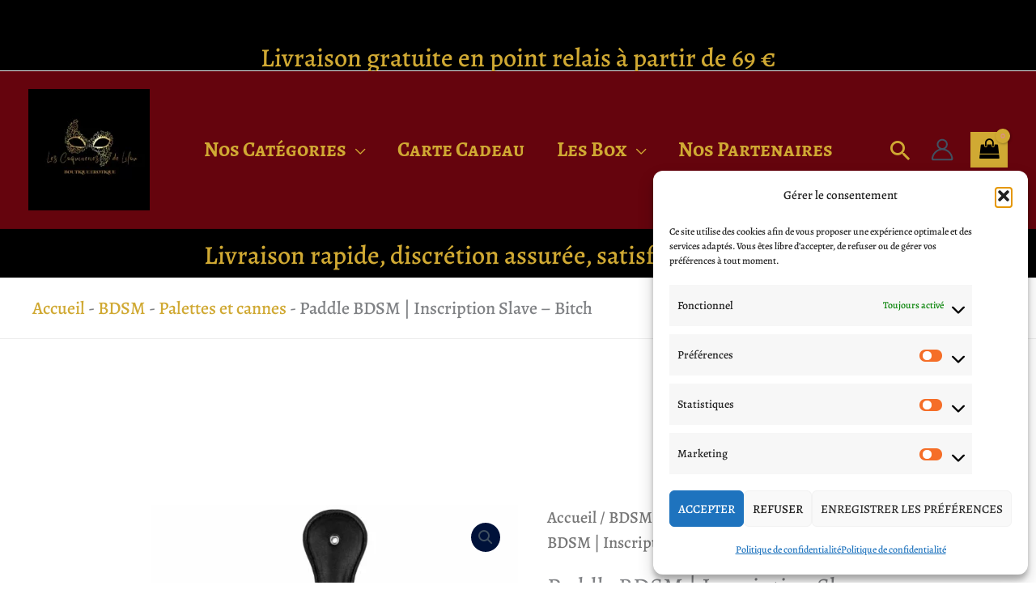

--- FILE ---
content_type: text/html; charset=UTF-8
request_url: https://lescoquineriesdelilou.com/paddle-bdsm/
body_size: 29330
content:
<!DOCTYPE html>
<html lang="fr-FR" prefix="og: https://ogp.me/ns#">
<head>
<meta charset="UTF-8">
<meta name="viewport" content="width=device-width, initial-scale=1">
	<link rel="profile" href="https://gmpg.org/xfn/11"> 
	<link rel="preload" href="https://lescoquineriesdelilou.com/wp-content/astra-local-fonts/alegreya/4UaBrEBBsBhlBjvfkSLhx6g.woff2" as="font" type="font/woff2" crossorigin><link rel="preload" href="https://lescoquineriesdelilou.com/wp-content/astra-local-fonts/alegreya-sc/taiTGmRtCJ62-O0HhNEa-ZYU_IU2SKo.woff2" as="font" type="font/woff2" crossorigin>
            <script data-no-defer="1" data-ezscrex="false" data-cfasync="false" data-pagespeed-no-defer data-cookieconsent="ignore">
                var ctPublicFunctions = {"_ajax_nonce":"2a1f9b6d40","_rest_nonce":"f9aff07750","_ajax_url":"\/wp-admin\/admin-ajax.php","_rest_url":"https:\/\/lescoquineriesdelilou.com\/wp-json\/","data__cookies_type":"none","data__ajax_type":"rest","data__bot_detector_enabled":"1","data__frontend_data_log_enabled":1,"cookiePrefix":"","wprocket_detected":false,"host_url":"lescoquineriesdelilou.com","text__ee_click_to_select":"Click to select the whole data","text__ee_original_email":"The complete one is","text__ee_got_it":"Got it","text__ee_blocked":"Blocked","text__ee_cannot_connect":"Cannot connect","text__ee_cannot_decode":"Can not decode email. Unknown reason","text__ee_email_decoder":"CleanTalk email decoder","text__ee_wait_for_decoding":"The magic is on the way!","text__ee_decoding_process":"Please wait a few seconds while we decode the contact data."}
            </script>
        
            <script data-no-defer="1" data-ezscrex="false" data-cfasync="false" data-pagespeed-no-defer data-cookieconsent="ignore">
                var ctPublic = {"_ajax_nonce":"2a1f9b6d40","settings__forms__check_internal":"0","settings__forms__check_external":"0","settings__forms__force_protection":"1","settings__forms__search_test":"1","settings__forms__wc_add_to_cart":"0","settings__data__bot_detector_enabled":"1","settings__sfw__anti_crawler":0,"blog_home":"https:\/\/lescoquineriesdelilou.com\/","pixel__setting":"3","pixel__enabled":true,"pixel__url":null,"data__email_check_before_post":"1","data__email_check_exist_post":"1","data__cookies_type":"none","data__key_is_ok":true,"data__visible_fields_required":true,"wl_brandname":"Anti-Spam by CleanTalk","wl_brandname_short":"CleanTalk","ct_checkjs_key":"f341068df8a08d0f1cfe75484526575fdad445f44dc4aad2c6183835077591b3","emailEncoderPassKey":"2ac10413d8da8208ffeaef3c93ea0abc","bot_detector_forms_excluded":"W10=","advancedCacheExists":true,"varnishCacheExists":false,"wc_ajax_add_to_cart":false}
            </script>
        
<!-- Google Tag Manager for WordPress by gtm4wp.com -->
<script data-cfasync="false" data-pagespeed-no-defer>
	var gtm4wp_datalayer_name = "dataLayer";
	var dataLayer = dataLayer || [];
	const gtm4wp_use_sku_instead = 0;
	const gtm4wp_currency = 'EUR';
	const gtm4wp_product_per_impression = 10;
	const gtm4wp_clear_ecommerce = false;
	const gtm4wp_datalayer_max_timeout = 2000;
</script>
<!-- End Google Tag Manager for WordPress by gtm4wp.com --><!-- Google tag (gtag.js) consent mode dataLayer added by Site Kit -->
<script id="google_gtagjs-js-consent-mode-data-layer">
window.dataLayer = window.dataLayer || [];function gtag(){dataLayer.push(arguments);}
gtag('consent', 'default', {"ad_personalization":"denied","ad_storage":"denied","ad_user_data":"denied","analytics_storage":"denied","functionality_storage":"denied","security_storage":"denied","personalization_storage":"denied","region":["AT","BE","BG","CH","CY","CZ","DE","DK","EE","ES","FI","FR","GB","GR","HR","HU","IE","IS","IT","LI","LT","LU","LV","MT","NL","NO","PL","PT","RO","SE","SI","SK"],"wait_for_update":500});
window._googlesitekitConsentCategoryMap = {"statistics":["analytics_storage"],"marketing":["ad_storage","ad_user_data","ad_personalization"],"functional":["functionality_storage","security_storage"],"preferences":["personalization_storage"]};
window._googlesitekitConsents = {"ad_personalization":"denied","ad_storage":"denied","ad_user_data":"denied","analytics_storage":"denied","functionality_storage":"denied","security_storage":"denied","personalization_storage":"denied","region":["AT","BE","BG","CH","CY","CZ","DE","DK","EE","ES","FI","FR","GB","GR","HR","HU","IE","IS","IT","LI","LT","LU","LV","MT","NL","NO","PL","PT","RO","SE","SI","SK"],"wait_for_update":500};
</script>
<!-- End Google tag (gtag.js) consent mode dataLayer added by Site Kit -->
<link href="https://fonts.googleapis.com" rel="dns-prefetch" crossorigin><link href="https://lescoquineriesdelilou.com" rel="dns-prefetch"><link href="https://cdn.ryviu.com" rel="dns-prefetch"><link href="https://sibautomation.com" rel="dns-prefetch"><link href="https://fonts.gstatic.com" rel="dns-prefetch" crossorigin><link href="https://www.cloudflare.com" rel="dns-prefetch"><link href="https://static.cloudflareinsights.com" rel="dns-prefetch"><link href="https://in-automate.sendinblue.com" rel="dns-prefetch">
<!-- Optimisation des moteurs de recherche par Rank Math - https://rankmath.com/ -->
<title>Paddle BDSM OUCH! – Fessée inscription SLAVE / BITCH</title>
<meta name="description" content="Découvre cette paddle BDSM avec inscription SLAVE ou BITCH. Polyuréthane solide, 32 cm, idéale pour les jeux de domination et plaisir contrôlé."/>
<meta name="robots" content="follow, index, max-snippet:-1, max-video-preview:-1, max-image-preview:large"/>
<link rel="canonical" href="https://lescoquineriesdelilou.com/paddle-bdsm/" />
<meta property="og:locale" content="fr_FR" />
<meta property="og:type" content="product" />
<meta property="og:title" content="Paddle BDSM OUCH! – Fessée inscription SLAVE / BITCH" />
<meta property="og:description" content="Découvre cette paddle BDSM avec inscription SLAVE ou BITCH. Polyuréthane solide, 32 cm, idéale pour les jeux de domination et plaisir contrôlé." />
<meta property="og:url" content="https://lescoquineriesdelilou.com/paddle-bdsm/" />
<meta property="og:site_name" content="Les Coquineries de Lilou" />
<meta property="og:updated_time" content="2025-04-15T14:04:19+02:00" />
<meta property="og:image" content="https://lescoquineriesdelilou.com/wp-content/uploads/2021/10/paddle-simili-bitch-32-cm.3.jpg" />
<meta property="og:image:secure_url" content="https://lescoquineriesdelilou.com/wp-content/uploads/2021/10/paddle-simili-bitch-32-cm.3.jpg" />
<meta property="og:image:width" content="900" />
<meta property="og:image:height" content="900" />
<meta property="og:image:alt" content="sextoy sexshop BDSM paddle" />
<meta property="og:image:type" content="image/jpeg" />
<meta property="product:brand" content="Ouch!" />
<meta property="product:availability" content="instock" />
<meta name="twitter:card" content="summary_large_image" />
<meta name="twitter:title" content="Paddle BDSM OUCH! – Fessée inscription SLAVE / BITCH" />
<meta name="twitter:description" content="Découvre cette paddle BDSM avec inscription SLAVE ou BITCH. Polyuréthane solide, 32 cm, idéale pour les jeux de domination et plaisir contrôlé." />
<meta name="twitter:image" content="https://lescoquineriesdelilou.com/wp-content/uploads/2021/10/paddle-simili-bitch-32-cm.3.jpg" />
<meta name="twitter:label1" content="Prix" />
<meta name="twitter:data1" content="11,20&euro;" />
<meta name="twitter:label2" content="Disponibilité" />
<meta name="twitter:data2" content="En stock" />
<!-- /Extension Rank Math WordPress SEO -->

<link rel="alternate" type="application/rss+xml" title="Les Coquineries de Lilou &raquo; Flux" href="https://lescoquineriesdelilou.com/feed/" />
<link rel="alternate" type="application/rss+xml" title="Les Coquineries de Lilou &raquo; Flux des commentaires" href="https://lescoquineriesdelilou.com/comments/feed/" />
<link rel="alternate" title="oEmbed (JSON)" type="application/json+oembed" href="https://lescoquineriesdelilou.com/wp-json/oembed/1.0/embed?url=https%3A%2F%2Flescoquineriesdelilou.com%2Fpaddle-bdsm%2F" />
<link rel="alternate" title="oEmbed (XML)" type="text/xml+oembed" href="https://lescoquineriesdelilou.com/wp-json/oembed/1.0/embed?url=https%3A%2F%2Flescoquineriesdelilou.com%2Fpaddle-bdsm%2F&#038;format=xml" />
<style id='wp-img-auto-sizes-contain-inline-css'>
img:is([sizes=auto i],[sizes^="auto," i]){contain-intrinsic-size:3000px 1500px}
/*# sourceURL=wp-img-auto-sizes-contain-inline-css */
</style>
<style id='woocommerce-inline-inline-css'>
.woocommerce form .form-row .required { visibility: visible; }
/*# sourceURL=woocommerce-inline-inline-css */
</style>
<link rel='stylesheet' id='wpo_min-header-0-css' href='https://lescoquineriesdelilou.com/wp-content/cache/wpo-minify/1768901801/assets/wpo-minify-header-a8409d2a.min.css' media='all' />
<link rel='stylesheet' id='wpo_min-header-1-css' href='https://lescoquineriesdelilou.com/wp-content/cache/wpo-minify/1768901801/assets/wpo-minify-header-eee51419.min.css' media='only screen and (max-width: 921px)' />
<link rel='stylesheet' id='wpo_min-header-2-css' href='https://lescoquineriesdelilou.com/wp-content/cache/wpo-minify/1768901801/assets/wpo-minify-header-bc52562f.min.css' media='all' />
<script src="https://lescoquineriesdelilou.com/wp-content/cache/wpo-minify/1768901801/assets/wpo-minify-header-d0d3174b.min.js" id="wpo_min-header-0-js"></script>
<script id="wpo_min-header-1-js-extra">
var wc_add_to_cart_params = {"ajax_url":"/wp-admin/admin-ajax.php","wc_ajax_url":"/?wc-ajax=%%endpoint%%","i18n_view_cart":"Voir le panier","cart_url":"https://lescoquineriesdelilou.com/votre-commande/","is_cart":"","cart_redirect_after_add":""};
//# sourceURL=wpo_min-header-1-js-extra
</script>
<script src="https://lescoquineriesdelilou.com/wp-content/cache/wpo-minify/1768901801/assets/wpo-minify-header-edd71bf4.min.js" id="wpo_min-header-1-js" defer data-wp-strategy="defer"></script>
<script src="https://lescoquineriesdelilou.com/wp-content/cache/wpo-minify/1768901801/assets/wpo-minify-header-f4210be8.min.js" id="wpo_min-header-2-js"></script>
<script src="https://fd.cleantalk.org/ct-bot-detector-wrapper.js" id="ct_bot_detector-js" defer data-wp-strategy="defer"></script>
<script id="wpo_min-header-4-js-extra">
var wc_single_product_params = {"i18n_required_rating_text":"Veuillez s\u00e9lectionner une note","i18n_rating_options":["1\u00a0\u00e9toile sur 5","2\u00a0\u00e9toiles sur 5","3\u00a0\u00e9toiles sur 5","4\u00a0\u00e9toiles sur 5","5\u00a0\u00e9toiles sur 5"],"i18n_product_gallery_trigger_text":"Voir la galerie d\u2019images en plein \u00e9cran","review_rating_required":"yes","flexslider":{"rtl":false,"animation":"slide","smoothHeight":true,"directionNav":false,"controlNav":"thumbnails","slideshow":false,"animationSpeed":500,"animationLoop":false,"allowOneSlide":false},"zoom_enabled":"1","zoom_options":[],"photoswipe_enabled":"1","photoswipe_options":{"shareEl":false,"closeOnScroll":false,"history":false,"hideAnimationDuration":0,"showAnimationDuration":0},"flexslider_enabled":"1"};
var woocommerce_params = {"ajax_url":"/wp-admin/admin-ajax.php","wc_ajax_url":"/?wc-ajax=%%endpoint%%","i18n_password_show":"Afficher le mot de passe","i18n_password_hide":"Masquer le mot de passe"};
//# sourceURL=wpo_min-header-4-js-extra
</script>
<script src="https://lescoquineriesdelilou.com/wp-content/cache/wpo-minify/1768901801/assets/wpo-minify-header-4234504f.min.js" id="wpo_min-header-4-js" defer data-wp-strategy="defer"></script>

<!-- Extrait de code de la balise Google (gtag.js) ajouté par Site Kit -->
<!-- Extrait Google Analytics ajouté par Site Kit -->
<script src="https://www.googletagmanager.com/gtag/js?id=G-CG87W17JMC" id="google_gtagjs-js" async></script>
<script id="google_gtagjs-js-after">
window.dataLayer = window.dataLayer || [];function gtag(){dataLayer.push(arguments);}
gtag("set","linker",{"domains":["lescoquineriesdelilou.com"]});
gtag("js", new Date());
gtag("set", "developer_id.dZTNiMT", true);
gtag("config", "G-CG87W17JMC", {"googlesitekit_post_type":"product"});
//# sourceURL=google_gtagjs-js-after
</script>
<script id="wpo_min-header-6-js-extra">
var sibErrMsg = {"invalidMail":"Veuillez entrer une adresse e-mail valide.","requiredField":"Veuillez compl\u00e9ter les champs obligatoires.","invalidDateFormat":"Veuillez entrer une date valide.","invalidSMSFormat":"Veuillez entrer une num\u00e9ro de t\u00e9l\u00e9phone valide."};
var ajax_sib_front_object = {"ajax_url":"https://lescoquineriesdelilou.com/wp-admin/admin-ajax.php","ajax_nonce":"583ff7e312","flag_url":"https://lescoquineriesdelilou.com/wp-content/plugins/mailin/img/flags/"};
//# sourceURL=wpo_min-header-6-js-extra
</script>
<script src="https://lescoquineriesdelilou.com/wp-content/cache/wpo-minify/1768901801/assets/wpo-minify-header-9a65094c.min.js" id="wpo_min-header-6-js"></script>
<link rel="https://api.w.org/" href="https://lescoquineriesdelilou.com/wp-json/" /><link rel="alternate" title="JSON" type="application/json" href="https://lescoquineriesdelilou.com/wp-json/wp/v2/product/2798" /><link rel="EditURI" type="application/rsd+xml" title="RSD" href="https://lescoquineriesdelilou.com/xmlrpc.php?rsd" />
<meta name="generator" content="WordPress 6.9" />
<link rel='shortlink' href='https://lescoquineriesdelilou.com/?p=2798' />
<meta name="generator" content="Site Kit by Google 1.170.0" /><script src="https://js.cocote.com/script-fr.min.js"></script><script type="text/javascript">new CocoteTSA({
                        lang: "fr",
                        mSiteId: 3721
                    });
                </script><script type="text/javascript">var ryviu_WC = {domain: "lescoquineriesdelilou.com", shop_url: "https://lescoquineriesdelilou.com"}, ryviu_global_settings = {"form":{"required":"Veuillez remplir les champs requis","addPhotos":"T\u00e9l\u00e9charger photos","showTitle":true,"titleForm":"Donnez votre avis","titleName":"Votre Nom","acceptFile":".jpg et .png accept\u00e9","colorInput":"#464646","colorTitle":"#696969","noticeName":"Your name is required field","titleEmail":"Votre email","autoPublish":true,"colorNotice":"#dd2c00","colorSubmit":"#ffffff","noticeEmail":"Your email is required and valid email","qualityText":"Note*","titleSubmit":"ENVOYER","titleSubject":"Titre de l'avis","titleSuccess":"Thank you! Your review is submited.","colorStarForm":"#ececec","noticeSubject":"Title is required field","showtitleForm":true,"titleMessenger":"Votre avis","noticeMessenger":"Your review is required field","placeholderName":"Zen Style","starActivecolor":"#fdbc00","backgroundSubmit":"#00aeef","placeholderEmail":"example@gmail.com","placeholderSubject":"TOP !","placeholderMessenger":"Ecrivez ici...","loadAfterContentLoaded":true},"questions":{"by_text":"Author","of_text":"of","on_text":"am","des_form":"Ask a question to the community here","name_form":"Your Name","email_form":"Your E-Mail Adresse","input_text":"Have a question? Search for answers","title_form":"No answer found?","answer_form":"Your answers","answer_text":"Answer question","newest_text":"Latest New","notice_form":"Complete before submitting","submit_form":"Send a question","helpful_text":"Most helpful","showing_text":"Show","question_form":"Your question","titleCustomer":"","community_text":"Ask the community here","questions_text":"questions","title_answer_form":"Answer question","ask_community_text":"Ask the community","submit_answer_form":"Send a reply","write_question_text":"Ask a question","question_answer_form":"Question","placeholder_answer_form":"Answer is a required field!","placeholder_question_form":"Question is a required field!"},"review_widget":{"star":1,"style":"style2","title":true,"byText":"Par","ofText":"sur","tstar1":"Pas terrible","tstar2":"Bof","tstar3":"Moyen","tstar4":"tr\u00e8s bien","tstar5":"Excellent","average":"Note moyenne","hasOnly":"a un","nostars":false,"nowrite":false,"hideFlag":false,"hidedate":false,"loadMore":"Charger plus","noavatar":false,"noreview":true,"order_by":"late","showFull":true,"showText":"Show:","showspam":true,"starText":"Etoile","thankYou":"Merci !","clearText":"Effacer","clear_all":"Effacer tout","noReviews":"No reviews","outofText":"out of","random_to":20,"replyText":"r\u00e9pondre","ryplyText":"Commentaires","starStyle":"style1","starcolor":"#e6e6e6","starsText":"Etoiles","colorTitle":"#6c8187","colorWrite":"#ffffff","customDate":"dd\/MM\/yy","dateSelect":"dateDefaut","helpulText":"Est-ce utile ?","latestText":"R\u00e9cents","nolastname":false,"oldestText":"Anciens","paddingTop":"0","reviewText":"avis","sortbyText":"Trier par :","titleWrite":"Laisser un avis","borderColor":"#ffffff","borderStyle":"solid","borderWidth":"0","colorAvatar":"#f8f8f8","filter_list":"Filtrer","firstReview":"Write a first review now","paddingLeft":"0","random_from":0,"repliesText":"r\u00e9ponses","reviewsText":"avis","showingText":"Afficher","disableReply":false,"filter_photo":"Avec photos","paddingRight":"0","payment_type":"Monthly","textVerified":"Acheteur v\u00e9rifi\u00e9","colorVerified":"#05d92d","disableHelpul":true,"disableWidget":false,"filter_review":"Flitrer les avis","paddingBottom":"0","titleCustomer":"Avis clients","customerPhotos":"Photos clients","disbaleMoreImg":true,"filter_replies":"Avec r\u00e9ponses","filter_reviews":"all","submitDoneText":"Votre avis a \u00e9t\u00e9 envoy\u00e9","backgroundRyviu":"rgb(255, 255, 255)","backgroundWrite":"rgb(11, 39, 70)","disablePurchase":false,"hideImageReview":true,"reviewTotalText":"Avis","starActiveStyle":"style1","starActivecolor":"#fdbc00","emptyDescription":"Ce produit n'a pas encore d'avis :-(","noticeWriteFirst":"Soyez le premier \u00e0 en laisser un !","reviewTotalTexts":"Avis","show_title_customer":true,"filter_reviews_local":"US"},"design_settings":{"date":"d\/M\/yyyy","sort":"late","paging":"load_more","showing":30,"timeAgo":false,"webFont":"Barlow","url_shop":"","approving":true,"colection":true,"no_number":false,"no_review":true,"defautDate":"d\/M\/yyyy","defaultDate":"d\/m\/y","webFontSize":16,"client_theme":"masonryV1","no_lazy_show":false,"product_slug":"produit","verify_reply":true,"verify_review":true,"reviews_per_page":8}};</script>			<style>.cmplz-hidden {
					display: none !important;
				}</style>
<!-- Google Tag Manager for WordPress by gtm4wp.com -->
<!-- GTM Container placement set to off -->
<script data-cfasync="false" data-pagespeed-no-defer>
	var dataLayer_content = {"visitorLoginState":"logged-out","visitorEmail":"","visitorEmailHash":"","visitorUsername":"","pagePostType":"product","pagePostType2":"single-product","pagePostAuthor":"Léliane LEMOINE","cartContent":{"totals":{"applied_coupons":[],"discount_total":0,"subtotal":0,"total":0},"items":[]},"productRatingCounts":[],"productAverageRating":0,"productReviewCount":0,"productType":"variable","productIsVariable":1};
	dataLayer.push( dataLayer_content );
</script>
<script data-cfasync="false" data-pagespeed-no-defer>
	console.warn && console.warn("[GTM4WP] Google Tag Manager container code placement set to OFF !!!");
	console.warn && console.warn("[GTM4WP] Data layer codes are active but GTM container must be loaded using custom coding !!!");
</script>
<!-- End Google Tag Manager for WordPress by gtm4wp.com --><!-- Google site verification - Google for WooCommerce -->
<meta name="google-site-verification" content="RsujKFVLf1YLutXYLRSsGB346tO9uf2oAqgRVJHFqZQ" />
	<noscript><style>.woocommerce-product-gallery{ opacity: 1 !important; }</style></noscript>
	
<!-- Balises Meta Google AdSense ajoutées par Site Kit -->
<meta name="google-adsense-platform-account" content="ca-host-pub-2644536267352236">
<meta name="google-adsense-platform-domain" content="sitekit.withgoogle.com">
<!-- Fin des balises Meta End Google AdSense ajoutées par Site Kit -->
<meta name="generator" content="Elementor 3.34.2; features: additional_custom_breakpoints; settings: css_print_method-external, google_font-enabled, font_display-auto">
<script type="text/javascript" src="https://cdn.brevo.com/js/sdk-loader.js" async></script>
<script type="text/javascript">
  window.Brevo = window.Brevo || [];
  window.Brevo.push(['init', {"client_key":"d8zwic4rvqvtirmhqhixqy56","email_id":null,"push":{"customDomain":"https:\/\/lescoquineriesdelilou.com\/wp-content\/plugins\/mailin\/"},"service_worker_url":"wonderpush-worker-loader.min.js?webKey=8a42819ce94cebe01ff316de195a48c7ba73a25590492049b688cdbc37a0628b","frame_url":"brevo-frame.html"}]);
</script><script type="text/javascript" src="https://cdn.by.wonderpush.com/sdk/1.1/wonderpush-loader.min.js" async></script>
<script type="text/javascript">
  window.WonderPush = window.WonderPush || [];
  window.WonderPush.push(['init', {"customDomain":"https:\/\/lescoquineriesdelilou.com\/wp-content\/plugins\/mailin\/","serviceWorkerUrl":"wonderpush-worker-loader.min.js?webKey=8a42819ce94cebe01ff316de195a48c7ba73a25590492049b688cdbc37a0628b","frameUrl":"wonderpush.min.html","webKey":"8a42819ce94cebe01ff316de195a48c7ba73a25590492049b688cdbc37a0628b"}]);
</script>

<script type="application/ld+json" class="saswp-schema-markup-output">
[{"@context":"https:\/\/schema.org\/","@type":"BreadcrumbList","@id":"https:\/\/lescoquineriesdelilou.com\/paddle-bdsm\/#breadcrumb","itemListElement":[{"@type":"ListItem","position":1,"item":{"@id":"https:\/\/lescoquineriesdelilou.com","name":"Les Coquineries de Lilou"}},{"@type":"ListItem","position":2,"item":{"@id":"https:\/\/lescoquineriesdelilou.com\/boutique\/","name":"Produits"}},{"@type":"ListItem","position":3,"item":{"@id":"https:\/\/lescoquineriesdelilou.com\/palette-cannes\/","name":"Palettes et cannes"}},{"@type":"ListItem","position":4,"item":{"@id":"https:\/\/lescoquineriesdelilou.com\/paddle-bdsm\/","name":"Paddle BDSM OUCH! \u2013 Fess\u00e9e inscription SLAVE \/ BITCH"}}]},

{"@context":"https:\/\/schema.org\/","@type":"Product","@id":"https:\/\/lescoquineriesdelilou.com\/paddle-bdsm\/#Product","url":"https:\/\/lescoquineriesdelilou.com\/paddle-bdsm\/","name":"Paddle BDSM | Inscription Slave - Bitch","sku":"DRO-25230","description":"Paddle BDSM \u2013 Inscription SLAVE \/ BITCH | Jeux de domination styl\u00e9s &amp; consentis\r\nUne fess\u00e9e bien plac\u00e9e vaut mille mots\u2026 surtout quand elle laisse une empreinte.Cette paddle BDSM sign\u00e9e OUCH! est parfaite pour celles et ceux qui veulent pimenter leurs jeux de domination\/soumission. Fabriqu\u00e9e en polyur\u00e9thane de haute qualit\u00e9, elle offre une bonne prise en main, une belle fermet\u00e9\u2026 et une touche d\u00e9licieusement provocante gr\u00e2ce \u00e0 ses inscriptions &quot;SLAVE&quot; ou &quot;BITCH&quot; qui marquent la peau \u00e0 chaque claque bien sentie \ud83d\udd25\r\nId\u00e9ale pour d\u00e9couvrir l\u2019univers BDSM de fa\u00e7on soft, sensuelle\u2026 et carr\u00e9ment excitante.\r\n\r\n\r\n\r\n\r\n\ud83d\udd25 Pourquoi on l\u2019adore ?\r\n\r\n \t\r\nDeux inscriptions au choix : SLAVE ou BITCH (\u00e0 toi de choisir ton mood)\r\n\r\n \t\r\nComposition solide : polyur\u00e9thane r\u00e9sistant et souple \u00e0 la fois\r\n\r\n \t\r\nId\u00e9al pour les jeux de r\u00f4le, de domination ou de punition l\u00e9g\u00e8re\r\n\r\n \t\r\nManche avec bonne prise en main pour plus de pr\u00e9cision\r\n\r\n \t\r\nAccessoire f\u00e9tichiste, styl\u00e9, simple et efficace\r\n\r\n \t\r\nParfait pour les d\u00e9butant\u00b7es ou les adeptes du plaisir contr\u00f4l\u00e9\r\n\r\n\r\n\r\n\r\n\r\n\ud83d\udccf Caract\u00e9ristiques techniques :\r\n\r\n \t\r\nMod\u00e8les disponibles : SLAVE \/ BITCH\r\n\r\n \t\r\nLongueur totale : 32 cm\r\n\r\n \t\r\nLargeur : 5,5 cm\r\n\r\n \t\r\nComposition : polyur\u00e9thane\r\n\r\n \t\r\nMarque : OUCH!\r\n\r\n \t\r\nColoris : noir\r\n\r\n \t\r\nPoign\u00e9e renforc\u00e9e pour une meilleure ma\u00eetrise\r\n\r\n\r\n\r\n\r\n\r\n\ud83d\udca1 Astuce coquine de Lilou :\r\nCommence par de douces caresses avec la paddle, puis augmente l\u2019intensit\u00e9 progressivement\u2026 Laisse la marque s\u2019imprimer d\u00e9licatement, en jouant sur la surprise et la tension. N\u2019oublie pas : le regard complice et le consentement clair sont les meilleurs aphrodisiaques. Tu peux m\u00eame alterner fess\u00e9es, baisers\u2026 et mots doux \ud83d\udda4","offers":{"@type":"AggregateOffer","lowPrice":11.2,"highPrice":11.2,"priceCurrency":"EUR","availability":"https:\/\/schema.org\/InStock","offerCount":2},"mpn":"2798","brand":{"@type":"Brand","name":"49"},"review":[],"image":[{"@type":"ImageObject","@id":"https:\/\/lescoquineriesdelilou.com\/paddle-bdsm\/#primaryimage","url":"https:\/\/lescoquineriesdelilou.com\/wp-content\/uploads\/2021\/10\/paddle-simili-bitch-32-cm.3-1200x1200.jpg","width":"1200","height":"1200","caption":"sextoy sexshop BDSM paddle"},{"@type":"ImageObject","url":"https:\/\/lescoquineriesdelilou.com\/wp-content\/uploads\/2021\/10\/paddle-simili-bitch-32-cm.3-1200x900.jpg","width":"1200","height":"900","caption":"sextoy sexshop BDSM paddle"},{"@type":"ImageObject","url":"https:\/\/lescoquineriesdelilou.com\/wp-content\/uploads\/2021\/10\/paddle-simili-bitch-32-cm.3-1200x675.jpg","width":"1200","height":"675","caption":"sextoy sexshop BDSM paddle"},{"@type":"ImageObject","url":"https:\/\/lescoquineriesdelilou.com\/wp-content\/uploads\/2021\/10\/paddle-simili-bitch-32-cm.3.jpg","width":"900","height":"900","caption":"sextoy sexshop BDSM paddle"}]}]
</script>

			<style>
				.e-con.e-parent:nth-of-type(n+4):not(.e-lazyloaded):not(.e-no-lazyload),
				.e-con.e-parent:nth-of-type(n+4):not(.e-lazyloaded):not(.e-no-lazyload) * {
					background-image: none !important;
				}
				@media screen and (max-height: 1024px) {
					.e-con.e-parent:nth-of-type(n+3):not(.e-lazyloaded):not(.e-no-lazyload),
					.e-con.e-parent:nth-of-type(n+3):not(.e-lazyloaded):not(.e-no-lazyload) * {
						background-image: none !important;
					}
				}
				@media screen and (max-height: 640px) {
					.e-con.e-parent:nth-of-type(n+2):not(.e-lazyloaded):not(.e-no-lazyload),
					.e-con.e-parent:nth-of-type(n+2):not(.e-lazyloaded):not(.e-no-lazyload) * {
						background-image: none !important;
					}
				}
			</style>
			
<!-- Extrait Google AdSense ajouté par Site Kit -->
<script async src="https://pagead2.googlesyndication.com/pagead/js/adsbygoogle.js?client=ca-pub-7766127446382660&amp;host=ca-host-pub-2644536267352236" crossorigin="anonymous"></script>

<!-- End Google AdSense snippet added by Site Kit -->
<link rel="icon" href="https://lescoquineriesdelilou.com/wp-content/uploads/2024/04/cropped-cropped-Logo-Les-Coquineries-de-Lilou-v3-32x32.png" sizes="32x32" />
<link rel="icon" href="https://lescoquineriesdelilou.com/wp-content/uploads/2024/04/cropped-cropped-Logo-Les-Coquineries-de-Lilou-v3-192x192.png" sizes="192x192" />
<link rel="apple-touch-icon" href="https://lescoquineriesdelilou.com/wp-content/uploads/2024/04/cropped-cropped-Logo-Les-Coquineries-de-Lilou-v3-180x180.png" />
<meta name="msapplication-TileImage" content="https://lescoquineriesdelilou.com/wp-content/uploads/2024/04/cropped-cropped-Logo-Les-Coquineries-de-Lilou-v3-270x270.png" />
		<style id="wp-custom-css">
			#no-rating-img {
    display: none;
}
.rCjEAf::after {
    content: "★★★★☆ 4.8/5"; /* 4 étoiles pleines et 1 vide */
    font-size: 18px;
    color: #FFD700; /* Jaune doré pour un effet étoilé */
    font-weight: bold;
}
div.rCjEAf::after {
    content: "★★★★☆ 4.8/5";
    font-size: 18px;
    color: #FFD700;
    font-weight: bold;
    display: block;
}
div.rCjEAf::after {
    content: "★★★★☆ 4.8/5";
    font-size: 18px;
    color: #FFD700;
    font-weight: bold;
    display: block;
}
img#no-rating-img {
    display: none !important;
}
div[id*="ryviu-widget"] .ryviu-qa-wrapper,
div[class*="ryviu-widget"] .ryviu-qa-wrapper,
.ryviu-qa-wrapper,
.ryviu-widget-qa-title,
.ryviu-widget-qa-button {
    display: none !important;
    visibility: hidden !important;
    max-height: 0 !important;
    overflow: hidden !important;
}

		</style>
						<style type="text/css" id="c4wp-checkout-css">
					.woocommerce-checkout .c4wp_captcha_field {
						margin-bottom: 10px;
						margin-top: 15px;
						position: relative;
						display: inline-block;
					}
				</style>
								<style type="text/css" id="c4wp-v3-lp-form-css">
					.login #login, .login #lostpasswordform {
						min-width: 350px !important;
					}
					.wpforms-field-c4wp iframe {
						width: 100% !important;
					}
				</style>
							<style type="text/css" id="c4wp-v3-lp-form-css">
				.login #login, .login #lostpasswordform {
					min-width: 350px !important;
				}
				.wpforms-field-c4wp iframe {
					width: 100% !important;
				}
			</style>
			
		<!-- Global site tag (gtag.js) - Google Ads: AW-342212506 - Google for WooCommerce -->
		<script type="text/plain" data-service="google-analytics" data-category="statistics" async data-cmplz-src="https://www.googletagmanager.com/gtag/js?id=AW-342212506"></script>
		<script>
			window.dataLayer = window.dataLayer || [];
			function gtag() { dataLayer.push(arguments); }
			gtag( 'consent', 'default', {
				analytics_storage: 'denied',
				ad_storage: 'denied',
				ad_user_data: 'denied',
				ad_personalization: 'denied',
				region: ['AT', 'BE', 'BG', 'HR', 'CY', 'CZ', 'DK', 'EE', 'FI', 'FR', 'DE', 'GR', 'HU', 'IS', 'IE', 'IT', 'LV', 'LI', 'LT', 'LU', 'MT', 'NL', 'NO', 'PL', 'PT', 'RO', 'SK', 'SI', 'ES', 'SE', 'GB', 'CH'],
				wait_for_update: 500,
			} );
			gtag('js', new Date());
			gtag('set', 'developer_id.dOGY3NW', true);
			gtag("config", "AW-342212506", { "groups": "GLA", "send_page_view": false });		</script>

		</head>

<body data-cmplz=1  class="wp-singular product-template-default single single-product postid-2798 wp-custom-logo wp-embed-responsive wp-theme-astra wp-child-theme-astra-child theme-astra woocommerce woocommerce-page woocommerce-no-js ast-desktop ast-separate-container ast-two-container ast-no-sidebar astra-4.12.0 ast-blog-single-style-1 ast-custom-post-type ast-single-post ast-woocommerce-cart-menu ast-inherit-site-logo-transparent ast-hfb-header ast-full-width-primary-header ast-normal-title-enabled elementor-default elementor-kit-1852">
<script>
gtag("event", "page_view", {send_to: "GLA"});
</script>

<a
	class="skip-link screen-reader-text"
	href="#content">
		Aller au contenu</a>

<div
class="hfeed site" id="page">
			<header
		class="site-header header-main-layout-1 ast-primary-menu-enabled ast-builder-menu-toggle-icon ast-mobile-header-inline" id="masthead"   itemid="#masthead"		>
			<div id="ast-desktop-header" data-toggle-type="dropdown">
		<div class="ast-above-header-wrap  ">
		<div class="ast-above-header-bar ast-above-header  site-header-focus-item" data-section="section-above-header-builder">
						<div class="site-above-header-wrap ast-builder-grid-row-container site-header-focus-item ast-container" data-section="section-above-header-builder">
				<div class="ast-builder-grid-row ast-grid-center-col-layout-only ast-flex ast-grid-center-col-layout">
																		<div class="site-header-above-section-center site-header-section ast-flex ast-grid-section-center">
										<div class="ast-builder-layout-element ast-flex site-header-focus-item ast-header-html-1" data-section="section-hb-html-1">
			<div class="ast-header-html inner-link-style-"><div class="ast-builder-html-element"><h5 style="text-align: center"><span style="color: #f10968;font-size: 24pt"><span style="color: #d0a933">Livraison gratuite en point relais à partir de 69 €</span> </span></h5>
</div></div>		</div>
									</div>
																		</div>
					</div>
								</div>
			</div>
		<div class="ast-main-header-wrap main-header-bar-wrap ">
		<div class="ast-primary-header-bar ast-primary-header main-header-bar site-header-focus-item" data-section="section-primary-header-builder">
						<div class="site-primary-header-wrap ast-builder-grid-row-container site-header-focus-item ast-container" data-section="section-primary-header-builder">
				<div class="ast-builder-grid-row ast-builder-grid-row-has-sides ast-grid-center-col-layout">
											<div class="site-header-primary-section-left site-header-section ast-flex site-header-section-left">
									<div class="ast-builder-layout-element ast-flex site-header-focus-item" data-section="title_tagline">
							<div
				class="site-branding ast-site-identity"  				>
					<span class="site-logo-img"><a href="https://lescoquineriesdelilou.com/" class="custom-logo-link" rel="home"><img width="150" height="150" src="https://lescoquineriesdelilou.com/wp-content/uploads/2024/04/Logo-Les-Coquineries-de-Lilou-v3-150x150.webp" class="custom-logo" alt="logo les coquineries de lilou boutique érotique" decoding="async" srcset="https://lescoquineriesdelilou.com/wp-content/uploads/2024/04/Logo-Les-Coquineries-de-Lilou-v3-150x150.webp 150w, https://lescoquineriesdelilou.com/wp-content/uploads/2024/04/Logo-Les-Coquineries-de-Lilou-v3-300x300.webp 300w, https://lescoquineriesdelilou.com/wp-content/uploads/2024/04/Logo-Les-Coquineries-de-Lilou-v3-40x40.webp 40w, https://lescoquineriesdelilou.com/wp-content/uploads/2024/04/Logo-Les-Coquineries-de-Lilou-v3-132x132.webp 132w, https://lescoquineriesdelilou.com/wp-content/uploads/2024/04/Logo-Les-Coquineries-de-Lilou-v3-100x100.webp 100w, https://lescoquineriesdelilou.com/wp-content/uploads/2024/04/Logo-Les-Coquineries-de-Lilou-v3.webp 500w" sizes="(max-width: 150px) 100vw, 150px" /></a></span>				</div>
			<!-- .site-branding -->
					</div>
												<div class="site-header-primary-section-left-center site-header-section ast-flex ast-grid-left-center-section">
																			</div>
															</div>
																		<div class="site-header-primary-section-center site-header-section ast-flex ast-grid-section-center">
										<div class="ast-builder-menu-1 ast-builder-menu ast-flex ast-builder-menu-1-focus-item ast-builder-layout-element site-header-focus-item" data-section="section-hb-menu-1">
			<div class="ast-main-header-bar-alignment"><div class="main-header-bar-navigation"><nav class="site-navigation ast-flex-grow-1 navigation-accessibility site-header-focus-item" id="primary-site-navigation-desktop" aria-label="Navigation principale du site"  ><div class="main-navigation ast-inline-flex"><ul id="ast-hf-menu-1" class="main-header-menu ast-menu-shadow ast-nav-menu ast-flex  submenu-with-border ast-menu-hover-style-underline  stack-on-mobile"><li id="menu-item-5057" class="menu-item menu-item-type-post_type menu-item-object-page menu-item-has-children current_page_parent menu-item-5057"><a aria-expanded="false" href="https://lescoquineriesdelilou.com/boutique/" class="menu-link">Nos catégories</a><button class="ast-menu-toggle" aria-expanded="false" aria-label="Permutateur de menu"><span class="ast-icon icon-arrow"></span></button>
<ul class="sub-menu">
	<li id="menu-item-7406" class="menu-item menu-item-type-custom menu-item-object-custom menu-item-7406"><a href="https://lescoquineriesdelilou.com/sextoys/" class="menu-link">Sextoys</a></li>
	<li id="menu-item-7405" class="menu-item menu-item-type-custom menu-item-object-custom menu-item-7405"><a href="https://lescoquineriesdelilou.com/lubrifiants/" class="menu-link">Lubrifiants</a></li>
	<li id="menu-item-7403" class="menu-item menu-item-type-custom menu-item-object-custom menu-item-7403"><a href="https://lescoquineriesdelilou.com/jeux-erotiques/" class="menu-link">Jeux érotiques</a></li>
	<li id="menu-item-7404" class="menu-item menu-item-type-custom menu-item-object-custom menu-item-7404"><a href="https://lescoquineriesdelilou.com/lingerie/" class="menu-link">Lingerie</a></li>
	<li id="menu-item-7400" class="menu-item menu-item-type-custom menu-item-object-custom menu-item-7400"><a href="https://lescoquineriesdelilou.com/bien-etre/" class="menu-link">Bien-être</a></li>
	<li id="menu-item-7399" class="menu-item menu-item-type-custom menu-item-object-custom menu-item-7399"><a href="https://lescoquineriesdelilou.com/bdsm/" class="menu-link">BDSM</a></li>
	<li id="menu-item-7401" class="menu-item menu-item-type-custom menu-item-object-custom menu-item-7401"><a href="https://lescoquineriesdelilou.com/boosters/" class="menu-link">Boosters</a></li>
	<li id="menu-item-7402" class="menu-item menu-item-type-custom menu-item-object-custom menu-item-7402"><a href="https://lescoquineriesdelilou.com/hygiene/" class="menu-link">Hygiène</a></li>
	<li id="menu-item-7407" class="menu-item menu-item-type-custom menu-item-object-custom menu-item-7407"><a href="https://lescoquineriesdelilou.com/nos-coffrets-et-kit-d-initiation/" class="menu-link">Nos coffrets et kit d&#8217;initiation</a></li>
</ul>
</li>
<li id="menu-item-7408" class="menu-item menu-item-type-custom menu-item-object-custom menu-item-7408"><a href="https://lescoquineriesdelilou.com/carte-cadeau/" class="menu-link">Carte cadeau</a></li>
<li id="menu-item-7100" class="menu-item menu-item-type-custom menu-item-object-custom menu-item-has-children menu-item-7100"><a aria-expanded="false" href="#" class="menu-link">Les box</a><button class="ast-menu-toggle" aria-expanded="false" aria-label="Permutateur de menu"><span class="ast-icon icon-arrow"></span></button>
<ul class="sub-menu">
	<li id="menu-item-5755" class="menu-item menu-item-type-post_type menu-item-object-page menu-item-5755"><a href="https://lescoquineriesdelilou.com/offrir-une-box-personnalisee/" class="menu-link">Offrir une box</a></li>
	<li id="menu-item-5058" class="menu-item menu-item-type-post_type menu-item-object-page menu-item-5058"><a href="https://lescoquineriesdelilou.com/nos-box-coquines/" class="menu-link">Nos box coquines</a></li>
</ul>
</li>
<li id="menu-item-7015" class="menu-item menu-item-type-post_type menu-item-object-page menu-item-7015"><a href="https://lescoquineriesdelilou.com/nos-partenaires/" class="menu-link">Nos partenaires</a></li>
</ul></div></nav></div></div>		</div>
									</div>
																			<div class="site-header-primary-section-right site-header-section ast-flex ast-grid-right-section">
																	<div class="site-header-primary-section-right-center site-header-section ast-flex ast-grid-right-center-section">
																			</div>
											<div class="ast-builder-layout-element ast-flex site-header-focus-item ast-header-search" data-section="section-header-search">
					<div class="ast-search-menu-icon slide-search" >
		<form apbct-form-sign="native_search" role="search" method="get" class="search-form" action="https://lescoquineriesdelilou.com/">
	<label for="search-field">
		<span class="screen-reader-text">Rechercher :</span>
		<input type="search" id="search-field" class="search-field"   placeholder="Rechercher…" value="" name="s" tabindex="-1"/><input type="hidden" name="post_type" value="product"/>
			</label>
	<input
                    class="apbct_special_field apbct_email_id__search_form"
                    name="apbct__email_id__search_form"
                    aria-label="apbct__label_id__search_form"
                    type="text" size="30" maxlength="200" autocomplete="off"
                    value=""
                /><input
                   id="apbct_submit_id__search_form" 
                   class="apbct_special_field apbct__email_id__search_form"
                   name="apbct__label_id__search_form"
                   aria-label="apbct_submit_name__search_form"
                   type="submit"
                   size="30"
                   maxlength="200"
                   value="41591"
               /></form>
			<div class="ast-search-icon">
				<a class="slide-search astra-search-icon" role="button" tabindex="0" aria-label="Bouton de recherche" href="#">
					<span class="screen-reader-text">Rechercher</span>
					<span class="ast-icon icon-search"></span>				</a>
			</div>
		</div>
				</div>
				<div class="ast-builder-layout-element site-header-focus-item ast-header-account" data-section="section-header-account">
			
			<div class="ast-header-account-wrap" tabindex="0">
				
										<a class="ast-header-account-link ast-account-action-link ast-header-account-type-icon" aria-label="Lien de l’icône de compte" href=https://lescoquineriesdelilou.com/mon-compte/ target=_self  >
													<span aria-hidden="true" class="ahfb-svg-iconset ast-inline-flex svg-baseline"><svg version='1.1' class='account-icon' xmlns='http://www.w3.org/2000/svg' xmlns:xlink='http://www.w3.org/1999/xlink' x='0px' y='0px' viewBox='0 0 120 120' enable-background='new 0 0 120 120' xml:space='preserve'><g id='info'></g><path fill='#010101' d='M60.7,6.8c-14.9,0-27.1,11.9-27.1,26.7c0,9.5,5,17.8,12.6,22.5C25.1,62.3,9.4,82.3,7.5,104.7 c-0.4,4.9,3.6,8.5,8,8.5h90.4c4.4,0,8.4-3.7,8-8.5c-1.8-22.5-17.5-42.4-38.7-48.8c7.6-4.7,12.6-13,12.6-22.5 C87.9,18.6,75.6,6.8,60.7,6.8z M41.8,33.4c0-10.1,8.4-18.5,18.9-18.5s18.9,8.3,18.9,18.5c0,10.1-8.4,18.5-18.9,18.5 S41.8,43.5,41.8,33.4z M20.6,105c-2.6,0-4.7-2.2-4.2-4.8C20.6,79,39,62,60.8,62c21.8,0,40.2,17,44.3,38.3c0.5,2.6-1.6,4.8-4.2,4.8 H20.6z'/></svg></span>												</a>

									
			</div>

					</div>
					<div class="ast-builder-layout-element site-header-focus-item ast-header-woo-cart" data-section="section-header-woo-cart">
							<div class="ast-site-header-cart ast-menu-cart-with-border  ast-menu-cart-fill">
				<div class="ast-site-header-cart-li ">
								<a href="https://lescoquineriesdelilou.com/panier/" class="cart-container ast-cart-desktop-position- ast-cart-mobile-position- ast-cart-tablet-position-" aria-label="View Shopping Cart, empty">

						<div class="ast-addon-cart-wrap ast-desktop-cart-position- ast-cart-mobile-position- ast-cart-tablet-position- ">
						
						<i class="astra-icon ast-icon-shopping-bag "
							data-cart-total="0"
						></i>
				</div>			</a>
							</div>
				<div class="ast-site-header-cart-data">

					<div class="widget woocommerce widget_shopping_cart"><div class="widget_shopping_cart_content"></div></div>
				</div>
			</div>
						</div>
										</div>
												</div>
					</div>
								</div>
			</div>
		<div class="ast-below-header-wrap  ">
		<div class="ast-below-header-bar ast-below-header  site-header-focus-item" data-section="section-below-header-builder">
						<div class="site-below-header-wrap ast-builder-grid-row-container site-header-focus-item ast-container" data-section="section-below-header-builder">
				<div class="ast-builder-grid-row ast-grid-center-col-layout-only ast-flex ast-grid-center-col-layout">
																		<div class="site-header-below-section-center site-header-section ast-flex ast-grid-section-center">
											<div class="ast-builder-layout-element ast-flex site-header-focus-item ast-header-html-2" data-section="section-hb-html-2">
				<div class="ast-header-html inner-link-style-"><div class="ast-builder-html-element"><h5 style="text-align: center"><span style="color: #d0a933;font-size: 24pt">Livraison rapide, discrétion assurée, satisfaction maximale</span></h5>
</div></div>			</div>
										</div>
																		</div>
					</div>
								</div>
			</div>
	</div> <!-- Main Header Bar Wrap -->
<div id="ast-mobile-header" class="ast-mobile-header-wrap " data-type="dropdown">
		<div class="ast-main-header-wrap main-header-bar-wrap" >
		<div class="ast-primary-header-bar ast-primary-header main-header-bar site-primary-header-wrap site-header-focus-item ast-builder-grid-row-layout-default ast-builder-grid-row-tablet-layout-default ast-builder-grid-row-mobile-layout-default" data-section="section-primary-header-builder">
									<div class="ast-builder-grid-row ast-builder-grid-row-has-sides ast-builder-grid-row-no-center">
													<div class="site-header-primary-section-left site-header-section ast-flex site-header-section-left">
										<div class="ast-builder-layout-element ast-flex site-header-focus-item" data-section="title_tagline">
							<div
				class="site-branding ast-site-identity"  				>
					<span class="site-logo-img"><a href="https://lescoquineriesdelilou.com/" class="custom-logo-link" rel="home"><img width="150" height="150" src="https://lescoquineriesdelilou.com/wp-content/uploads/2024/04/Logo-Les-Coquineries-de-Lilou-v3-150x150.webp" class="custom-logo" alt="logo les coquineries de lilou boutique érotique" decoding="async" srcset="https://lescoquineriesdelilou.com/wp-content/uploads/2024/04/Logo-Les-Coquineries-de-Lilou-v3-150x150.webp 150w, https://lescoquineriesdelilou.com/wp-content/uploads/2024/04/Logo-Les-Coquineries-de-Lilou-v3-300x300.webp 300w, https://lescoquineriesdelilou.com/wp-content/uploads/2024/04/Logo-Les-Coquineries-de-Lilou-v3-40x40.webp 40w, https://lescoquineriesdelilou.com/wp-content/uploads/2024/04/Logo-Les-Coquineries-de-Lilou-v3-132x132.webp 132w, https://lescoquineriesdelilou.com/wp-content/uploads/2024/04/Logo-Les-Coquineries-de-Lilou-v3-100x100.webp 100w, https://lescoquineriesdelilou.com/wp-content/uploads/2024/04/Logo-Les-Coquineries-de-Lilou-v3.webp 500w" sizes="(max-width: 150px) 100vw, 150px" /></a></span>				</div>
			<!-- .site-branding -->
					</div>
									</div>
																									<div class="site-header-primary-section-right site-header-section ast-flex ast-grid-right-section">
										<div class="ast-builder-layout-element ast-flex site-header-focus-item ast-header-search" data-section="section-header-search">
					<div class="ast-search-menu-icon slide-search" >
		<form apbct-form-sign="native_search" role="search" method="get" class="search-form" action="https://lescoquineriesdelilou.com/">
	<label for="search-field">
		<span class="screen-reader-text">Rechercher :</span>
		<input type="search" id="search-field" class="search-field"   placeholder="Rechercher…" value="" name="s" tabindex="-1"/><input type="hidden" name="post_type" value="product"/>
			</label>
	<input
                    class="apbct_special_field apbct_email_id__search_form"
                    name="apbct__email_id__search_form"
                    aria-label="apbct__label_id__search_form"
                    type="text" size="30" maxlength="200" autocomplete="off"
                    value=""
                /><input
                   id="apbct_submit_id__search_form" 
                   class="apbct_special_field apbct__email_id__search_form"
                   name="apbct__label_id__search_form"
                   aria-label="apbct_submit_name__search_form"
                   type="submit"
                   size="30"
                   maxlength="200"
                   value="47224"
               /></form>
			<div class="ast-search-icon">
				<a class="slide-search astra-search-icon" role="button" tabindex="0" aria-label="Bouton de recherche" href="#">
					<span class="screen-reader-text">Rechercher</span>
					<span class="ast-icon icon-search"></span>				</a>
			</div>
		</div>
				</div>
					<div class="ast-builder-layout-element site-header-focus-item ast-header-woo-cart" data-section="section-header-woo-cart">
							<div class="ast-site-header-cart ast-menu-cart-with-border  ast-menu-cart-fill">
				<div class="ast-site-header-cart-li ">
								<a href="https://lescoquineriesdelilou.com/panier/" class="cart-container ast-cart-desktop-position- ast-cart-mobile-position- ast-cart-tablet-position-" aria-label="View Shopping Cart, empty">

						<div class="ast-addon-cart-wrap ast-desktop-cart-position- ast-cart-mobile-position- ast-cart-tablet-position- ">
						
						<i class="astra-icon ast-icon-shopping-bag "
							data-cart-total="0"
						></i>
				</div>			</a>
							</div>
				<div class="ast-site-header-cart-data">

					
				</div>
			</div>
						</div>
										</div>
											</div>
						</div>
	</div>
		<div class="ast-below-header-wrap " >
		<div class="ast-below-header-bar ast-below-header site-below-header-wrap site-header-focus-item ast-builder-grid-row-layout-default ast-builder-grid-row-tablet-layout-default ast-builder-grid-row-mobile-layout-default" data-section="section-below-header-builder">
									<div class="ast-builder-grid-row ast-builder-grid-row-has-sides ast-builder-grid-row-no-center">
													<div class="site-header-below-section-left site-header-section ast-flex site-header-section-left">
										<div class="ast-builder-menu-1 ast-builder-menu ast-flex ast-builder-menu-1-focus-item ast-builder-layout-element site-header-focus-item" data-section="section-hb-menu-1">
			<div class="ast-main-header-bar-alignment"><div class="main-header-bar-navigation"><nav class="site-navigation ast-flex-grow-1 navigation-accessibility site-header-focus-item" id="primary-site-navigation-mobile" aria-label="Navigation principale du site"  ><div class="main-navigation ast-inline-flex"><ul id="ast-hf-menu-1-mobile" class="main-header-menu ast-menu-shadow ast-nav-menu ast-flex  submenu-with-border ast-menu-hover-style-underline  stack-on-mobile"><li class="menu-item menu-item-type-post_type menu-item-object-page menu-item-has-children current_page_parent menu-item-5057"><a aria-expanded="false" href="https://lescoquineriesdelilou.com/boutique/" class="menu-link">Nos catégories</a><button class="ast-menu-toggle" aria-expanded="false" aria-label="Permutateur de menu"><span class="ast-icon icon-arrow"></span></button>
<ul class="sub-menu">
	<li class="menu-item menu-item-type-custom menu-item-object-custom menu-item-7406"><a href="https://lescoquineriesdelilou.com/sextoys/" class="menu-link">Sextoys</a></li>
	<li class="menu-item menu-item-type-custom menu-item-object-custom menu-item-7405"><a href="https://lescoquineriesdelilou.com/lubrifiants/" class="menu-link">Lubrifiants</a></li>
	<li class="menu-item menu-item-type-custom menu-item-object-custom menu-item-7403"><a href="https://lescoquineriesdelilou.com/jeux-erotiques/" class="menu-link">Jeux érotiques</a></li>
	<li class="menu-item menu-item-type-custom menu-item-object-custom menu-item-7404"><a href="https://lescoquineriesdelilou.com/lingerie/" class="menu-link">Lingerie</a></li>
	<li class="menu-item menu-item-type-custom menu-item-object-custom menu-item-7400"><a href="https://lescoquineriesdelilou.com/bien-etre/" class="menu-link">Bien-être</a></li>
	<li class="menu-item menu-item-type-custom menu-item-object-custom menu-item-7399"><a href="https://lescoquineriesdelilou.com/bdsm/" class="menu-link">BDSM</a></li>
	<li class="menu-item menu-item-type-custom menu-item-object-custom menu-item-7401"><a href="https://lescoquineriesdelilou.com/boosters/" class="menu-link">Boosters</a></li>
	<li class="menu-item menu-item-type-custom menu-item-object-custom menu-item-7402"><a href="https://lescoquineriesdelilou.com/hygiene/" class="menu-link">Hygiène</a></li>
	<li class="menu-item menu-item-type-custom menu-item-object-custom menu-item-7407"><a href="https://lescoquineriesdelilou.com/nos-coffrets-et-kit-d-initiation/" class="menu-link">Nos coffrets et kit d&#8217;initiation</a></li>
</ul>
</li>
<li class="menu-item menu-item-type-custom menu-item-object-custom menu-item-7408"><a href="https://lescoquineriesdelilou.com/carte-cadeau/" class="menu-link">Carte cadeau</a></li>
<li class="menu-item menu-item-type-custom menu-item-object-custom menu-item-has-children menu-item-7100"><a aria-expanded="false" href="#" class="menu-link">Les box</a><button class="ast-menu-toggle" aria-expanded="false" aria-label="Permutateur de menu"><span class="ast-icon icon-arrow"></span></button>
<ul class="sub-menu">
	<li class="menu-item menu-item-type-post_type menu-item-object-page menu-item-5755"><a href="https://lescoquineriesdelilou.com/offrir-une-box-personnalisee/" class="menu-link">Offrir une box</a></li>
	<li class="menu-item menu-item-type-post_type menu-item-object-page menu-item-5058"><a href="https://lescoquineriesdelilou.com/nos-box-coquines/" class="menu-link">Nos box coquines</a></li>
</ul>
</li>
<li class="menu-item menu-item-type-post_type menu-item-object-page menu-item-7015"><a href="https://lescoquineriesdelilou.com/nos-partenaires/" class="menu-link">Nos partenaires</a></li>
</ul></div></nav></div></div>		</div>
									</div>
																									<div class="site-header-below-section-right site-header-section ast-flex ast-grid-right-section">
															</div>
											</div>
						</div>
	</div>
	</div>
		</header><!-- #masthead -->
		<div class="main-header-bar ast-header-breadcrumb">
							<div class="ast-container">	<div class="ast-breadcrumbs-wrapper">
		<div class="ast-breadcrumbs-inner">
			<nav aria-label="breadcrumbs" class="rank-math-breadcrumb"><p><a href="https://lescoquineriesdelilou.com">Accueil</a><span class="separator"> - </span><a href="https://lescoquineriesdelilou.com/bdsm/">BDSM</a><span class="separator"> - </span><a href="https://lescoquineriesdelilou.com/palette-cannes/">Palettes et cannes</a><span class="separator"> - </span><span class="last">Paddle BDSM | Inscription Slave &#8211; Bitch</span></p></nav>		</div>
	</div>
		</div>
					</div>	<div id="content" class="site-content">
		<div class="ast-container">
		
				<div id="primary" class="content-area primary">

				
				<main id="main" class="site-main">
					<div class="ast-woocommerce-container">
			
					
			<div class="woocommerce-notices-wrapper"></div><div id="product-2798" class="ast-article-single ast-woo-product-no-review desktop-align-center tablet-align-center mobile-align-center product type-product post-2798 status-publish first instock product_cat-palette-cannes product_tag-soumets-moi has-post-thumbnail taxable shipping-taxable purchasable product-type-variable">

	<div class="woocommerce-product-gallery woocommerce-product-gallery--with-images woocommerce-product-gallery--columns-4 images" data-columns="4" style="opacity: 0; transition: opacity .25s ease-in-out;">
	<div class="woocommerce-product-gallery__wrapper">
		<div data-thumb="https://lescoquineriesdelilou.com/wp-content/uploads/2021/10/paddle-simili-bitch-32-cm.3-100x100.jpg" data-thumb-alt="sextoy sexshop BDSM paddle" data-thumb-srcset="https://lescoquineriesdelilou.com/wp-content/uploads/2021/10/paddle-simili-bitch-32-cm.3-100x100.jpg 100w, https://lescoquineriesdelilou.com/wp-content/uploads/2021/10/paddle-simili-bitch-32-cm.3-300x300.jpg 300w, https://lescoquineriesdelilou.com/wp-content/uploads/2021/10/paddle-simili-bitch-32-cm.3-150x150.jpg 150w, https://lescoquineriesdelilou.com/wp-content/uploads/2021/10/paddle-simili-bitch-32-cm.3-768x768.jpg 768w, https://lescoquineriesdelilou.com/wp-content/uploads/2021/10/paddle-simili-bitch-32-cm.3-600x600.jpg 600w, https://lescoquineriesdelilou.com/wp-content/uploads/2021/10/paddle-simili-bitch-32-cm.3.jpg 900w"  data-thumb-sizes="(max-width: 100px) 100vw, 100px" class="woocommerce-product-gallery__image"><a href="https://lescoquineriesdelilou.com/wp-content/uploads/2021/10/paddle-simili-bitch-32-cm.3.jpg"><img fetchpriority="high" width="600" height="600" src="https://lescoquineriesdelilou.com/wp-content/uploads/2021/10/paddle-simili-bitch-32-cm.3-600x600.jpg" class="wp-post-image" alt="sextoy sexshop BDSM paddle" data-caption="" data-src="https://lescoquineriesdelilou.com/wp-content/uploads/2021/10/paddle-simili-bitch-32-cm.3.jpg" data-large_image="https://lescoquineriesdelilou.com/wp-content/uploads/2021/10/paddle-simili-bitch-32-cm.3.jpg" data-large_image_width="900" data-large_image_height="900" decoding="async" srcset="https://lescoquineriesdelilou.com/wp-content/uploads/2021/10/paddle-simili-bitch-32-cm.3-600x600.jpg 600w, https://lescoquineriesdelilou.com/wp-content/uploads/2021/10/paddle-simili-bitch-32-cm.3-300x300.jpg 300w, https://lescoquineriesdelilou.com/wp-content/uploads/2021/10/paddle-simili-bitch-32-cm.3-150x150.jpg 150w, https://lescoquineriesdelilou.com/wp-content/uploads/2021/10/paddle-simili-bitch-32-cm.3-768x768.jpg 768w, https://lescoquineriesdelilou.com/wp-content/uploads/2021/10/paddle-simili-bitch-32-cm.3-100x100.jpg 100w, https://lescoquineriesdelilou.com/wp-content/uploads/2021/10/paddle-simili-bitch-32-cm.3.jpg 900w" sizes="(max-width: 600px) 100vw, 600px" title="Paddle BDSM | Inscription Slave - Bitch 1"></a></div><div data-thumb="https://lescoquineriesdelilou.com/wp-content/uploads/2021/10/paddle-silicone-slave-32-cm.2-100x100.jpg" data-thumb-alt="sextoy sexshop BDSM paddle" data-thumb-srcset="https://lescoquineriesdelilou.com/wp-content/uploads/2021/10/paddle-silicone-slave-32-cm.2-100x100.jpg 100w, https://lescoquineriesdelilou.com/wp-content/uploads/2021/10/paddle-silicone-slave-32-cm.2-300x300.jpg 300w, https://lescoquineriesdelilou.com/wp-content/uploads/2021/10/paddle-silicone-slave-32-cm.2-150x150.jpg 150w, https://lescoquineriesdelilou.com/wp-content/uploads/2021/10/paddle-silicone-slave-32-cm.2-768x768.jpg 768w, https://lescoquineriesdelilou.com/wp-content/uploads/2021/10/paddle-silicone-slave-32-cm.2-600x600.jpg 600w, https://lescoquineriesdelilou.com/wp-content/uploads/2021/10/paddle-silicone-slave-32-cm.2.jpg 900w"  data-thumb-sizes="(max-width: 100px) 100vw, 100px" class="woocommerce-product-gallery__image"><a href="https://lescoquineriesdelilou.com/wp-content/uploads/2021/10/paddle-silicone-slave-32-cm.2.jpg"><img width="600" height="600" src="https://lescoquineriesdelilou.com/wp-content/uploads/2021/10/paddle-silicone-slave-32-cm.2-600x600.jpg" class="" alt="sextoy sexshop BDSM paddle" data-caption="" data-src="https://lescoquineriesdelilou.com/wp-content/uploads/2021/10/paddle-silicone-slave-32-cm.2.jpg" data-large_image="https://lescoquineriesdelilou.com/wp-content/uploads/2021/10/paddle-silicone-slave-32-cm.2.jpg" data-large_image_width="900" data-large_image_height="900" decoding="async" srcset="https://lescoquineriesdelilou.com/wp-content/uploads/2021/10/paddle-silicone-slave-32-cm.2-600x600.jpg 600w, https://lescoquineriesdelilou.com/wp-content/uploads/2021/10/paddle-silicone-slave-32-cm.2-300x300.jpg 300w, https://lescoquineriesdelilou.com/wp-content/uploads/2021/10/paddle-silicone-slave-32-cm.2-150x150.jpg 150w, https://lescoquineriesdelilou.com/wp-content/uploads/2021/10/paddle-silicone-slave-32-cm.2-768x768.jpg 768w, https://lescoquineriesdelilou.com/wp-content/uploads/2021/10/paddle-silicone-slave-32-cm.2-100x100.jpg 100w, https://lescoquineriesdelilou.com/wp-content/uploads/2021/10/paddle-silicone-slave-32-cm.2.jpg 900w" sizes="(max-width: 600px) 100vw, 600px" title="Paddle BDSM | Inscription Slave - Bitch 2"></a></div><div data-thumb="https://lescoquineriesdelilou.com/wp-content/uploads/2021/10/paddle-silicone-slave-32-cm-.1-100x100.jpg" data-thumb-alt="sextoy sexshop BDSM paddle" data-thumb-srcset="https://lescoquineriesdelilou.com/wp-content/uploads/2021/10/paddle-silicone-slave-32-cm-.1-100x100.jpg 100w, https://lescoquineriesdelilou.com/wp-content/uploads/2021/10/paddle-silicone-slave-32-cm-.1-300x300.jpg 300w, https://lescoquineriesdelilou.com/wp-content/uploads/2021/10/paddle-silicone-slave-32-cm-.1-150x150.jpg 150w, https://lescoquineriesdelilou.com/wp-content/uploads/2021/10/paddle-silicone-slave-32-cm-.1-768x768.jpg 768w, https://lescoquineriesdelilou.com/wp-content/uploads/2021/10/paddle-silicone-slave-32-cm-.1-600x600.jpg 600w, https://lescoquineriesdelilou.com/wp-content/uploads/2021/10/paddle-silicone-slave-32-cm-.1.jpg 900w"  data-thumb-sizes="(max-width: 100px) 100vw, 100px" class="woocommerce-product-gallery__image"><a href="https://lescoquineriesdelilou.com/wp-content/uploads/2021/10/paddle-silicone-slave-32-cm-.1.jpg"><img loading="lazy" width="600" height="600" src="https://lescoquineriesdelilou.com/wp-content/uploads/2021/10/paddle-silicone-slave-32-cm-.1-600x600.jpg" class="" alt="sextoy sexshop BDSM paddle" data-caption="" data-src="https://lescoquineriesdelilou.com/wp-content/uploads/2021/10/paddle-silicone-slave-32-cm-.1.jpg" data-large_image="https://lescoquineriesdelilou.com/wp-content/uploads/2021/10/paddle-silicone-slave-32-cm-.1.jpg" data-large_image_width="900" data-large_image_height="900" decoding="async" srcset="https://lescoquineriesdelilou.com/wp-content/uploads/2021/10/paddle-silicone-slave-32-cm-.1-600x600.jpg 600w, https://lescoquineriesdelilou.com/wp-content/uploads/2021/10/paddle-silicone-slave-32-cm-.1-300x300.jpg 300w, https://lescoquineriesdelilou.com/wp-content/uploads/2021/10/paddle-silicone-slave-32-cm-.1-150x150.jpg 150w, https://lescoquineriesdelilou.com/wp-content/uploads/2021/10/paddle-silicone-slave-32-cm-.1-768x768.jpg 768w, https://lescoquineriesdelilou.com/wp-content/uploads/2021/10/paddle-silicone-slave-32-cm-.1-100x100.jpg 100w, https://lescoquineriesdelilou.com/wp-content/uploads/2021/10/paddle-silicone-slave-32-cm-.1.jpg 900w" sizes="(max-width: 600px) 100vw, 600px" title="Paddle BDSM | Inscription Slave - Bitch 3"></a></div>	</div>
</div>

	<div class="summary entry-summary">
		<nav class="woocommerce-breadcrumb" aria-label="Breadcrumb"><a href="https://lescoquineriesdelilou.com">Accueil</a>&nbsp;&#47;&nbsp;<a href="https://lescoquineriesdelilou.com/bdsm/">BDSM</a>&nbsp;&#47;&nbsp;<a href="https://lescoquineriesdelilou.com/palette-cannes/">Palettes et cannes</a>&nbsp;&#47;&nbsp;Paddle BDSM | Inscription Slave &#8211; Bitch</nav><h1 class="product_title entry-title">Paddle BDSM | Inscription Slave &#8211; Bitch</h1><p class="price"><span class="woocommerce-Price-amount amount"><bdi>11,20<span class="woocommerce-Price-currencySymbol">&euro;</span></bdi></span></p>

<form class="variations_form cart" action="https://lescoquineriesdelilou.com/paddle-bdsm/" method="post" enctype='multipart/form-data' data-product_id="2798" data-product_variations="[{&quot;attributes&quot;:{&quot;attribute_pa_inscription&quot;:&quot;bitch&quot;},&quot;availability_html&quot;:&quot;&quot;,&quot;backorders_allowed&quot;:false,&quot;dimensions&quot;:{&quot;length&quot;:&quot;&quot;,&quot;width&quot;:&quot;&quot;,&quot;height&quot;:&quot;&quot;},&quot;dimensions_html&quot;:&quot;ND&quot;,&quot;display_price&quot;:11.2,&quot;display_regular_price&quot;:11.2,&quot;image&quot;:{&quot;title&quot;:&quot;paddle-simili-bitch-32-cm.3&quot;,&quot;caption&quot;:&quot;&quot;,&quot;url&quot;:&quot;https:\/\/lescoquineriesdelilou.com\/wp-content\/uploads\/2021\/10\/paddle-simili-bitch-32-cm.3.jpg&quot;,&quot;alt&quot;:&quot;sextoy sexshop BDSM paddle&quot;,&quot;src&quot;:&quot;https:\/\/lescoquineriesdelilou.com\/wp-content\/uploads\/2021\/10\/paddle-simili-bitch-32-cm.3-600x600.jpg&quot;,&quot;srcset&quot;:&quot;https:\/\/lescoquineriesdelilou.com\/wp-content\/uploads\/2021\/10\/paddle-simili-bitch-32-cm.3-600x600.jpg 600w, https:\/\/lescoquineriesdelilou.com\/wp-content\/uploads\/2021\/10\/paddle-simili-bitch-32-cm.3-300x300.jpg 300w, https:\/\/lescoquineriesdelilou.com\/wp-content\/uploads\/2021\/10\/paddle-simili-bitch-32-cm.3-150x150.jpg 150w, https:\/\/lescoquineriesdelilou.com\/wp-content\/uploads\/2021\/10\/paddle-simili-bitch-32-cm.3-768x768.jpg 768w, https:\/\/lescoquineriesdelilou.com\/wp-content\/uploads\/2021\/10\/paddle-simili-bitch-32-cm.3-100x100.jpg 100w, https:\/\/lescoquineriesdelilou.com\/wp-content\/uploads\/2021\/10\/paddle-simili-bitch-32-cm.3.jpg 900w&quot;,&quot;sizes&quot;:&quot;(max-width: 600px) 100vw, 600px&quot;,&quot;full_src&quot;:&quot;https:\/\/lescoquineriesdelilou.com\/wp-content\/uploads\/2021\/10\/paddle-simili-bitch-32-cm.3.jpg&quot;,&quot;full_src_w&quot;:900,&quot;full_src_h&quot;:900,&quot;gallery_thumbnail_src&quot;:&quot;https:\/\/lescoquineriesdelilou.com\/wp-content\/uploads\/2021\/10\/paddle-simili-bitch-32-cm.3-100x100.jpg&quot;,&quot;gallery_thumbnail_src_w&quot;:100,&quot;gallery_thumbnail_src_h&quot;:100,&quot;thumb_src&quot;:&quot;https:\/\/lescoquineriesdelilou.com\/wp-content\/uploads\/2021\/10\/paddle-simili-bitch-32-cm.3-300x300.jpg&quot;,&quot;thumb_src_w&quot;:300,&quot;thumb_src_h&quot;:300,&quot;src_w&quot;:600,&quot;src_h&quot;:600},&quot;image_id&quot;:3277,&quot;is_downloadable&quot;:false,&quot;is_in_stock&quot;:true,&quot;is_purchasable&quot;:true,&quot;is_sold_individually&quot;:&quot;no&quot;,&quot;is_virtual&quot;:false,&quot;max_qty&quot;:&quot;&quot;,&quot;min_qty&quot;:1,&quot;price_html&quot;:&quot;&quot;,&quot;sku&quot;:&quot;DRO-25230&quot;,&quot;variation_description&quot;:&quot;&quot;,&quot;variation_id&quot;:3794,&quot;variation_is_active&quot;:true,&quot;variation_is_visible&quot;:true,&quot;weight&quot;:&quot;&quot;,&quot;weight_html&quot;:&quot;ND&quot;,&quot;display_name&quot;:&quot;Paddle BDSM | Inscription Slave - Bitch - Bitch&quot;},{&quot;attributes&quot;:{&quot;attribute_pa_inscription&quot;:&quot;slave&quot;},&quot;availability_html&quot;:&quot;&quot;,&quot;backorders_allowed&quot;:false,&quot;dimensions&quot;:{&quot;length&quot;:&quot;&quot;,&quot;width&quot;:&quot;&quot;,&quot;height&quot;:&quot;&quot;},&quot;dimensions_html&quot;:&quot;ND&quot;,&quot;display_price&quot;:11.2,&quot;display_regular_price&quot;:11.2,&quot;image&quot;:{&quot;title&quot;:&quot;paddle-silicone-slave-32-cm .1&quot;,&quot;caption&quot;:&quot;&quot;,&quot;url&quot;:&quot;https:\/\/lescoquineriesdelilou.com\/wp-content\/uploads\/2021\/10\/paddle-silicone-slave-32-cm-.1.jpg&quot;,&quot;alt&quot;:&quot;sextoy sexshop BDSM paddle&quot;,&quot;src&quot;:&quot;https:\/\/lescoquineriesdelilou.com\/wp-content\/uploads\/2021\/10\/paddle-silicone-slave-32-cm-.1-600x600.jpg&quot;,&quot;srcset&quot;:&quot;https:\/\/lescoquineriesdelilou.com\/wp-content\/uploads\/2021\/10\/paddle-silicone-slave-32-cm-.1-600x600.jpg 600w, https:\/\/lescoquineriesdelilou.com\/wp-content\/uploads\/2021\/10\/paddle-silicone-slave-32-cm-.1-300x300.jpg 300w, https:\/\/lescoquineriesdelilou.com\/wp-content\/uploads\/2021\/10\/paddle-silicone-slave-32-cm-.1-150x150.jpg 150w, https:\/\/lescoquineriesdelilou.com\/wp-content\/uploads\/2021\/10\/paddle-silicone-slave-32-cm-.1-768x768.jpg 768w, https:\/\/lescoquineriesdelilou.com\/wp-content\/uploads\/2021\/10\/paddle-silicone-slave-32-cm-.1-100x100.jpg 100w, https:\/\/lescoquineriesdelilou.com\/wp-content\/uploads\/2021\/10\/paddle-silicone-slave-32-cm-.1.jpg 900w&quot;,&quot;sizes&quot;:&quot;(max-width: 600px) 100vw, 600px&quot;,&quot;full_src&quot;:&quot;https:\/\/lescoquineriesdelilou.com\/wp-content\/uploads\/2021\/10\/paddle-silicone-slave-32-cm-.1.jpg&quot;,&quot;full_src_w&quot;:900,&quot;full_src_h&quot;:900,&quot;gallery_thumbnail_src&quot;:&quot;https:\/\/lescoquineriesdelilou.com\/wp-content\/uploads\/2021\/10\/paddle-silicone-slave-32-cm-.1-100x100.jpg&quot;,&quot;gallery_thumbnail_src_w&quot;:100,&quot;gallery_thumbnail_src_h&quot;:100,&quot;thumb_src&quot;:&quot;https:\/\/lescoquineriesdelilou.com\/wp-content\/uploads\/2021\/10\/paddle-silicone-slave-32-cm-.1-300x300.jpg&quot;,&quot;thumb_src_w&quot;:300,&quot;thumb_src_h&quot;:300,&quot;src_w&quot;:600,&quot;src_h&quot;:600},&quot;image_id&quot;:3273,&quot;is_downloadable&quot;:false,&quot;is_in_stock&quot;:true,&quot;is_purchasable&quot;:true,&quot;is_sold_individually&quot;:&quot;no&quot;,&quot;is_virtual&quot;:false,&quot;max_qty&quot;:&quot;&quot;,&quot;min_qty&quot;:1,&quot;price_html&quot;:&quot;&quot;,&quot;sku&quot;:&quot;DRO-25230&quot;,&quot;variation_description&quot;:&quot;&quot;,&quot;variation_id&quot;:3795,&quot;variation_is_active&quot;:true,&quot;variation_is_visible&quot;:true,&quot;weight&quot;:&quot;&quot;,&quot;weight_html&quot;:&quot;ND&quot;,&quot;display_name&quot;:&quot;Paddle BDSM | Inscription Slave - Bitch - Slave&quot;}]">
	
			<table class="variations" cellspacing="0" role="presentation">
			<tbody>
									<tr>
						<th class="label"><label for="pa_inscription">Inscription</label></th>
						<td class="value">
							<select id="pa_inscription" class="" name="attribute_pa_inscription" data-attribute_name="attribute_pa_inscription" data-show_option_none="yes"><option value="">Choisir une option</option><option value="bitch" >Bitch</option><option value="slave" >Slave</option></select><a class="reset_variations" href="#" aria-label="Effacer les options">Effacer</a>						</td>
					</tr>
							</tbody>
		</table>
		<div class="reset_variations_alert screen-reader-text" role="alert" aria-live="polite" aria-relevant="all"></div>
		
		<div class="single_variation_wrap">
			<div class="woocommerce-variation single_variation" role="alert" aria-relevant="additions"></div><div class="woocommerce-variation-add-to-cart variations_button">
	
	<div class="quantity">
		<label class="screen-reader-text" for="quantity_69711d8e2ad9e">quantité de Paddle BDSM | Inscription Slave - Bitch</label>
	<input
		type="number"
				id="quantity_69711d8e2ad9e"
		class="input-text qty text"
		name="quantity"
		value="1"
		aria-label="Quantité de produits"
				min="1"
							step="1"
			placeholder=""
			inputmode="numeric"
			autocomplete="off"
			/>
	</div>

	<button type="submit" class="single_add_to_cart_button button alt">Ajouter au panier</button>

	<input type="hidden" name="gtm4wp_product_data" value="{&quot;internal_id&quot;:2798,&quot;item_id&quot;:2798,&quot;item_name&quot;:&quot;Paddle BDSM | Inscription Slave - Bitch&quot;,&quot;sku&quot;:&quot;DRO-25230&quot;,&quot;price&quot;:11.2,&quot;stocklevel&quot;:null,&quot;stockstatus&quot;:&quot;instock&quot;,&quot;google_business_vertical&quot;:&quot;retail&quot;,&quot;item_category&quot;:&quot;Palettes et cannes&quot;,&quot;id&quot;:2798}" />

	<input type="hidden" name="add-to-cart" value="2798" />
	<input type="hidden" name="product_id" value="2798" />
	<input type="hidden" name="variation_id" class="variation_id" value="0" />
</div>
		</div>
	
	        <div id="sib-back-in-stock-form-placeholder"></div>
        <script>
        var ajaxurl = "https://lescoquineriesdelilou.com/wp-admin/admin-ajax.php";
        jQuery(document).ready(function($) {
            $('form.variations_form').on('found_variation', function(event, variation) {
                const placeholder = $('#sib-back-in-stock-form-placeholder');

                if (!variation || variation.is_in_stock) {
                    placeholder.empty();
                    return;
                }

                $.post(ajaxurl, {
                    action: 'sib_get_back_in_stock_form',
                    product_id: variation.variation_id
                }, function(response) {
                    if (response.success) {
                        placeholder.html(response.data.html);
                    } else {
                        placeholder.empty();
                    }
                });
            });
        });
        </script>
        </form>

<div class="ppc-button-wrapper"><div id="ppc-button-ppcp-gateway"></div></div><div id="ppcp-recaptcha-v2-container" style="margin:20px 0;"></div><div class="pwb-single-product-brands pwb-clearfix"><a href="https://lescoquineriesdelilou.com/marque/ouch/" title="Ouch!"><img loading="lazy" width="150" height="150" src="https://lescoquineriesdelilou.com/wp-content/uploads/2021/10/Ouch-150x150.png" class="attachment-thumbnail size-thumbnail" alt="sextoy sexshop boutique érotique vibromasseur bondage BDSM" decoding="async" srcset="https://lescoquineriesdelilou.com/wp-content/uploads/2021/10/Ouch-150x150.png 150w, https://lescoquineriesdelilou.com/wp-content/uploads/2021/10/Ouch-100x100.png 100w" sizes="(max-width: 150px) 100vw, 150px" /></a></div><div class="review-widget">
						<ryviu-widget-total  product_id="2798" handle="paddle-bdsm" reviews_data=""></ryviu-widget-total>
					</div>	</div>

	
	<div class="woocommerce-tabs wc-tabs-wrapper">
		<ul class="tabs wc-tabs" role="tablist">
							<li role="presentation" class="description_tab" id="tab-title-description">
					<a href="#tab-description" role="tab" aria-controls="tab-description">
						Description					</a>
				</li>
							<li role="presentation" class="additional_information_tab" id="tab-title-additional_information">
					<a href="#tab-additional_information" role="tab" aria-controls="tab-additional_information">
						Informations complémentaires					</a>
				</li>
							<li role="presentation" class="ryviu_reviews_tab_tab" id="tab-title-ryviu_reviews_tab">
					<a href="#tab-ryviu_reviews_tab" role="tab" aria-controls="tab-ryviu_reviews_tab">
						Avis 					</a>
				</li>
					</ul>
					<div class="woocommerce-Tabs-panel woocommerce-Tabs-panel--description panel entry-content wc-tab" id="tab-description" role="tabpanel" aria-labelledby="tab-title-description">
				

<h2 class="" data-start="257" data-end="342">Paddle BDSM – Inscription SLAVE / BITCH | Jeux de domination stylés &amp; consentis</h2>
<p class="" data-start="344" data-end="799"><strong data-start="344" data-end="428">Une fessée bien placée vaut mille mots… surtout quand elle laisse une empreinte.</strong><br data-start="428" data-end="431" />Cette <strong data-start="437" data-end="465">paddle BDSM signée OUCH!</strong> est parfaite pour celles et ceux qui veulent pimenter leurs jeux de domination/soumission. Fabriquée en <strong data-start="570" data-end="603">polyuréthane de haute qualité</strong>, elle offre une bonne prise en main, une belle fermeté… et une touche délicieusement provocante grâce à ses inscriptions <strong data-start="725" data-end="747">&#8220;SLAVE&#8221; ou &#8220;BITCH&#8221;</strong> qui marquent la peau à chaque claque bien sentie 🔥</p>
<p class="" data-start="801" data-end="887">Idéale pour découvrir l’univers BDSM de façon soft, sensuelle… et carrément excitante.</p>
<hr class="" data-start="889" data-end="892" />
<h3 class="" data-start="894" data-end="922">🔥 Pourquoi on l’adore ?</h3>
<ul data-start="924" data-end="1332">
<li class="" data-start="924" data-end="1005">
<p class="" data-start="926" data-end="1005">Deux inscriptions au choix : <strong data-start="955" data-end="964">SLAVE</strong> ou <strong data-start="968" data-end="977">BITCH</strong> (à toi de choisir ton mood)</p>
</li>
<li class="" data-start="1006" data-end="1077">
<p class="" data-start="1008" data-end="1077">Composition solide : <strong data-start="1029" data-end="1055">polyuréthane résistant</strong> et souple à la fois</p>
</li>
<li class="" data-start="1078" data-end="1150">
<p class="" data-start="1080" data-end="1150">Idéal pour les <strong data-start="1095" data-end="1111">jeux de rôle</strong>, de domination ou de punition légère</p>
</li>
<li class="" data-start="1151" data-end="1213">
<p class="" data-start="1153" data-end="1213">Manche avec <strong data-start="1165" data-end="1188">bonne prise en main</strong> pour plus de précision</p>
</li>
<li class="" data-start="1214" data-end="1266">
<p class="" data-start="1216" data-end="1266">Accessoire fétichiste, stylé, simple et efficace</p>
</li>
<li class="" data-start="1267" data-end="1332">
<p class="" data-start="1269" data-end="1332">Parfait pour les débutant·es ou les adeptes du plaisir contrôlé</p>
</li>
</ul>
<hr class="" data-start="1334" data-end="1337" />
<h3 class="" data-start="1339" data-end="1375">📏 Caractéristiques techniques :</h3>
<ul data-start="1377" data-end="1584">
<li class="" data-start="1377" data-end="1416">
<p class="" data-start="1379" data-end="1416">Modèles disponibles : SLAVE / BITCH</p>
</li>
<li class="" data-start="1417" data-end="1444">
<p class="" data-start="1419" data-end="1444">Longueur totale : 32 cm</p>
</li>
<li class="" data-start="1445" data-end="1465">
<p class="" data-start="1447" data-end="1465">Largeur : 5,5 cm</p>
</li>
<li class="" data-start="1466" data-end="1496">
<p class="" data-start="1468" data-end="1496">Composition : polyuréthane</p>
</li>
<li class="" data-start="1497" data-end="1515">
<p class="" data-start="1499" data-end="1515">Marque : OUCH!</p>
</li>
<li class="" data-start="1516" data-end="1534">
<p class="" data-start="1518" data-end="1534">Coloris : noir</p>
</li>
<li class="" data-start="1535" data-end="1584">
<p class="" data-start="1537" data-end="1584">Poignée renforcée pour une meilleure maîtrise</p>
</li>
</ul>
<hr class="" data-start="1586" data-end="1589" />
<h3 class="" data-start="1591" data-end="1623">💡 Astuce coquine de Lilou :</h3>
<p class="" data-start="1625" data-end="1956">Commence par de <strong data-start="1641" data-end="1675">douces caresses avec la paddle</strong>, puis augmente l’intensité progressivement… Laisse la marque s’imprimer délicatement, en jouant sur la surprise et la tension. N’oublie pas : le regard complice et le <strong data-start="1843" data-end="1865">consentement clair</strong> sont les meilleurs aphrodisiaques. Tu peux même alterner fessées, baisers… et mots doux 🖤</p>
			</div>
					<div class="woocommerce-Tabs-panel woocommerce-Tabs-panel--additional_information panel entry-content wc-tab" id="tab-additional_information" role="tabpanel" aria-labelledby="tab-title-additional_information">
				

<table class="woocommerce-product-attributes shop_attributes" aria-label="Détails du produit">
			<tr class="woocommerce-product-attributes-item woocommerce-product-attributes-item--attribute_pa_inscription">
			<th class="woocommerce-product-attributes-item__label" scope="row">Inscription</th>
			<td class="woocommerce-product-attributes-item__value"><p>Badboy, Bitch, Slave</p>
</td>
		</tr>
	</table>
			</div>
					<div class="woocommerce-Tabs-panel woocommerce-Tabs-panel--ryviu_reviews_tab panel entry-content wc-tab" id="tab-ryviu_reviews_tab" role="tabpanel" aria-labelledby="tab-title-ryviu_reviews_tab">
				<div class="lt-block-reviews">
						<ryviu-widget  handle="paddle-bdsm" product_id="2798" title_product="Paddle BDSM | Inscription Slave - Bitch" image_product="https://lescoquineriesdelilou.com/wp-content/uploads/2021/10/paddle-simili-bitch-32-cm.3.jpg"></ryviu-widget>
					</div>			</div>
		
			</div>


	<section class="related products">

					<h2>Produits similaires</h2>
				<ul class="products columns-4">

			
					<li class="ast-article-single ast-woo-product-no-review desktop-align-center tablet-align-center mobile-align-center product type-product post-2695 status-publish first instock product_cat-palette-cannes product_tag-soumets-moi has-post-thumbnail taxable shipping-taxable purchasable product-type-simple">
	<div class="astra-shop-thumbnail-wrap"><a href="https://lescoquineriesdelilou.com/palette-bdsm/" class="woocommerce-LoopProduct-link woocommerce-loop-product__link"><img loading="lazy" width="300" height="300" src="https://lescoquineriesdelilou.com/wp-content/uploads/2021/10/paddle-en-silicone-sex-spank-40cm.1-300x300.jpg" class="attachment-woocommerce_thumbnail size-woocommerce_thumbnail" alt="sextoy sexshop palette bdsm paddle" decoding="async" srcset="https://lescoquineriesdelilou.com/wp-content/uploads/2021/10/paddle-en-silicone-sex-spank-40cm.1-300x300.jpg 300w, https://lescoquineriesdelilou.com/wp-content/uploads/2021/10/paddle-en-silicone-sex-spank-40cm.1-150x150.jpg 150w, https://lescoquineriesdelilou.com/wp-content/uploads/2021/10/paddle-en-silicone-sex-spank-40cm.1-768x768.jpg 768w, https://lescoquineriesdelilou.com/wp-content/uploads/2021/10/paddle-en-silicone-sex-spank-40cm.1-600x600.jpg 600w, https://lescoquineriesdelilou.com/wp-content/uploads/2021/10/paddle-en-silicone-sex-spank-40cm.1-100x100.jpg 100w, https://lescoquineriesdelilou.com/wp-content/uploads/2021/10/paddle-en-silicone-sex-spank-40cm.1.jpg 900w" sizes="(max-width: 300px) 100vw, 300px" /><div class="review-widget">
						<ryviu-widget-total collection="1" product_id="2695" handle="palette-bdsm" reviews_data=""></ryviu-widget-total>
					</div></a></div><span class="gtm4wp_productdata" style="display:none; visibility:hidden;" data-gtm4wp_product_data="{&quot;internal_id&quot;:2695,&quot;item_id&quot;:2695,&quot;item_name&quot;:&quot;Palette BDSM | Kiotos&quot;,&quot;sku&quot;:&quot;DRO-26903&quot;,&quot;price&quot;:26.5,&quot;stocklevel&quot;:10,&quot;stockstatus&quot;:&quot;instock&quot;,&quot;google_business_vertical&quot;:&quot;retail&quot;,&quot;item_category&quot;:&quot;Palettes et cannes&quot;,&quot;id&quot;:2695,&quot;productlink&quot;:&quot;https:\/\/lescoquineriesdelilou.com\/palette-bdsm\/&quot;,&quot;item_list_name&quot;:&quot;Produits relatifs&quot;,&quot;index&quot;:1,&quot;product_type&quot;:&quot;simple&quot;,&quot;item_brand&quot;:&quot;&quot;}"></span><div class="astra-shop-summary-wrap"><a href="https://lescoquineriesdelilou.com/palette-bdsm/" class="ast-loop-product__link"><h2 class="woocommerce-loop-product__title">Palette BDSM | Kiotos</h2></a>
	<span class="price"><span class="woocommerce-Price-amount amount"><bdi>26,50<span class="woocommerce-Price-currencySymbol">&euro;</span></bdi></span></span>
<a href="/paddle-bdsm/?add-to-cart=2695" aria-describedby="woocommerce_loop_add_to_cart_link_describedby_2695" data-quantity="1" class="button product_type_simple add_to_cart_button ajax_add_to_cart" data-product_id="2695" data-product_sku="DRO-26903" aria-label="Ajouter au panier : &ldquo;Palette BDSM | Kiotos&rdquo;" rel="nofollow" data-success_message="« Palette BDSM | Kiotos » a été ajouté à votre panier">Ajouter au panier</a>	<span id="woocommerce_loop_add_to_cart_link_describedby_2695" class="screen-reader-text">
			</span>
</div></li>

			
					<li class="ast-article-single ast-woo-product-no-review desktop-align-center tablet-align-center mobile-align-center product type-product post-2691 status-publish outofstock product_cat-cravache-et-martinet product_tag-soumets-moi has-post-thumbnail taxable shipping-taxable purchasable product-type-simple">
	<div class="astra-shop-thumbnail-wrap"><a href="https://lescoquineriesdelilou.com/martinet-tresse/" class="woocommerce-LoopProduct-link woocommerce-loop-product__link"><img loading="lazy" width="300" height="300" src="https://lescoquineriesdelilou.com/wp-content/uploads/2021/10/martinet-tresse-tigress.1-300x300.jpg" class="attachment-woocommerce_thumbnail size-woocommerce_thumbnail" alt="sextoy sexshop BDSM martinet fouet" decoding="async" srcset="https://lescoquineriesdelilou.com/wp-content/uploads/2021/10/martinet-tresse-tigress.1-300x300.jpg 300w, https://lescoquineriesdelilou.com/wp-content/uploads/2021/10/martinet-tresse-tigress.1-150x150.jpg 150w, https://lescoquineriesdelilou.com/wp-content/uploads/2021/10/martinet-tresse-tigress.1-100x100.jpg 100w, https://lescoquineriesdelilou.com/wp-content/uploads/2021/10/martinet-tresse-tigress.1.jpg 600w" sizes="(max-width: 300px) 100vw, 300px" />			<span class="ast-shop-product-out-of-stock">En rupture de stock</span>
			<div class="review-widget">
						<ryviu-widget-total collection="1" product_id="2691" handle="martinet-tresse" reviews_data=""></ryviu-widget-total>
					</div></a></div><span class="gtm4wp_productdata" style="display:none; visibility:hidden;" data-gtm4wp_product_data="{&quot;internal_id&quot;:2691,&quot;item_id&quot;:2691,&quot;item_name&quot;:&quot;Martinet tress\u00e9 | GENERIK&quot;,&quot;sku&quot;:&quot;DRO-12680&quot;,&quot;price&quot;:22.69,&quot;stocklevel&quot;:null,&quot;stockstatus&quot;:&quot;outofstock&quot;,&quot;google_business_vertical&quot;:&quot;retail&quot;,&quot;item_category&quot;:&quot;Cravache et martinet&quot;,&quot;id&quot;:2691,&quot;productlink&quot;:&quot;https:\/\/lescoquineriesdelilou.com\/martinet-tresse\/&quot;,&quot;item_list_name&quot;:&quot;Produits relatifs&quot;,&quot;index&quot;:2,&quot;product_type&quot;:&quot;simple&quot;,&quot;item_brand&quot;:&quot;&quot;}"></span><div class="astra-shop-summary-wrap"><a href="https://lescoquineriesdelilou.com/martinet-tresse/" class="ast-loop-product__link"><h2 class="woocommerce-loop-product__title">Martinet tressé | GENERIK</h2></a>
	<span class="price"><span class="woocommerce-Price-amount amount"><bdi>22,69<span class="woocommerce-Price-currencySymbol">&euro;</span></bdi></span></span>
<a href="https://lescoquineriesdelilou.com/martinet-tresse/" aria-describedby="woocommerce_loop_add_to_cart_link_describedby_2691" data-quantity="1" class="button product_type_simple" data-product_id="2691" data-product_sku="DRO-12680" aria-label="En savoir plus sur &ldquo;Martinet tressé | GENERIK&rdquo;" rel="nofollow" data-success_message="">Lire la suite</a>	<span id="woocommerce_loop_add_to_cart_link_describedby_2691" class="screen-reader-text">
			</span>
</div></li>

			
					<li class="ast-article-single desktop-align-center tablet-align-center mobile-align-center product type-product post-2811 status-publish instock product_cat-cravache-et-martinet product_tag-punis-moi product_tag-soumets-moi has-post-thumbnail taxable shipping-taxable purchasable product-type-variable">
	<div class="astra-shop-thumbnail-wrap"><a href="https://lescoquineriesdelilou.com/cravache-en-cuir-devil-stick/" class="woocommerce-LoopProduct-link woocommerce-loop-product__link"><img loading="lazy" width="300" height="300" src="https://lescoquineriesdelilou.com/wp-content/uploads/2021/10/cravache-en-cuir-avec-coeur-rouge-70cm.1-300x300.jpg" class="attachment-woocommerce_thumbnail size-woocommerce_thumbnail" alt="sextoy sexshop boutique érotique cravache BDSM" decoding="async" srcset="https://lescoquineriesdelilou.com/wp-content/uploads/2021/10/cravache-en-cuir-avec-coeur-rouge-70cm.1-300x300.jpg 300w, https://lescoquineriesdelilou.com/wp-content/uploads/2021/10/cravache-en-cuir-avec-coeur-rouge-70cm.1-150x150.jpg 150w, https://lescoquineriesdelilou.com/wp-content/uploads/2021/10/cravache-en-cuir-avec-coeur-rouge-70cm.1-768x768.jpg 768w, https://lescoquineriesdelilou.com/wp-content/uploads/2021/10/cravache-en-cuir-avec-coeur-rouge-70cm.1-600x600.jpg 600w, https://lescoquineriesdelilou.com/wp-content/uploads/2021/10/cravache-en-cuir-avec-coeur-rouge-70cm.1-100x100.jpg 100w, https://lescoquineriesdelilou.com/wp-content/uploads/2021/10/cravache-en-cuir-avec-coeur-rouge-70cm.1.jpg 900w" sizes="(max-width: 300px) 100vw, 300px" /><div class="review-widget">
						<ryviu-widget-total collection="1" product_id="2811" handle="cravache-en-cuir-devil-stick" reviews_data="1;4"></ryviu-widget-total>
					</div></a></div><span class="gtm4wp_productdata" style="display:none; visibility:hidden;" data-gtm4wp_product_data="{&quot;internal_id&quot;:2811,&quot;item_id&quot;:2811,&quot;item_name&quot;:&quot;Cravache en cuir | DEVIL STICK&quot;,&quot;sku&quot;:2811,&quot;price&quot;:14.09,&quot;stocklevel&quot;:null,&quot;stockstatus&quot;:&quot;instock&quot;,&quot;google_business_vertical&quot;:&quot;retail&quot;,&quot;item_category&quot;:&quot;Cravache et martinet&quot;,&quot;id&quot;:2811,&quot;productlink&quot;:&quot;https:\/\/lescoquineriesdelilou.com\/cravache-en-cuir-devil-stick\/&quot;,&quot;item_list_name&quot;:&quot;Produits relatifs&quot;,&quot;index&quot;:3,&quot;product_type&quot;:&quot;variable&quot;,&quot;item_brand&quot;:&quot;&quot;}"></span><div class="astra-shop-summary-wrap"><a href="https://lescoquineriesdelilou.com/cravache-en-cuir-devil-stick/" class="ast-loop-product__link"><h2 class="woocommerce-loop-product__title">Cravache en cuir | DEVIL STICK</h2></a>
	<span class="price"><span class="woocommerce-Price-amount amount"><bdi>14,09<span class="woocommerce-Price-currencySymbol">&euro;</span></bdi></span></span>
<a href="https://lescoquineriesdelilou.com/cravache-en-cuir-devil-stick/" aria-describedby="woocommerce_loop_add_to_cart_link_describedby_2811" data-quantity="1" class="button product_type_variable add_to_cart_button" data-product_id="2811" data-product_sku="" aria-label="Sélectionner les options pour &ldquo;Cravache en cuir | DEVIL STICK&rdquo;" rel="nofollow">Choix des options</a>	<span id="woocommerce_loop_add_to_cart_link_describedby_2811" class="screen-reader-text">
		Ce produit a plusieurs variations. Les options peuvent être choisies sur la page du produit	</span>
</div></li>

			
		</ul>

	</section>
	</div>

<script>
gtag("event", "view_item", {
			send_to: "GLA",
			ecomm_pagetype: "product",
			value: 11.200000,
			items:[{
				id: "gla_2798",
				price: 11.200000,
				google_business_vertical: "retail",
				name: "Paddle BDSM | Inscription Slave - Bitch",
				category: "Palettes et cannes",
			}]});
</script>

		
						</div> <!-- .ast-woocommerce-container -->
				</main> <!-- #main -->

				
			</div> <!-- #primary -->
			
	
	</div> <!-- ast-container -->
	</div><!-- #content -->
			<div class="astra-mobile-cart-overlay"></div>
			<div id="astra-mobile-cart-drawer" class="astra-cart-drawer">
				<div class="astra-cart-drawer-header">
					<button tabindex="0" type="button" class="astra-cart-drawer-close" aria-label="Fermer le tiroir du panier">
							<span aria-hidden="true" class="ahfb-svg-iconset ast-inline-flex svg-baseline"><svg class='ast-mobile-svg ast-close-svg' fill='currentColor' version='1.1' xmlns='http://www.w3.org/2000/svg' width='24' height='24' viewBox='0 0 24 24'><path d='M5.293 6.707l5.293 5.293-5.293 5.293c-0.391 0.391-0.391 1.024 0 1.414s1.024 0.391 1.414 0l5.293-5.293 5.293 5.293c0.391 0.391 1.024 0.391 1.414 0s0.391-1.024 0-1.414l-5.293-5.293 5.293-5.293c0.391-0.391 0.391-1.024 0-1.414s-1.024-0.391-1.414 0l-5.293 5.293-5.293-5.293c-0.391-0.391-1.024-0.391-1.414 0s-0.391 1.024 0 1.414z'></path></svg></span>					</button>
					<div class="astra-cart-drawer-title">
					Panier					</div>
				</div>
				<div class="astra-cart-drawer-content ">
					<div class="widget woocommerce widget_shopping_cart"><div class="widget_shopping_cart_content"></div></div>				</div>
			</div>
			<footer
class="site-footer" id="colophon"   itemid="#colophon">
			<div class="site-primary-footer-wrap ast-builder-grid-row-container site-footer-focus-item ast-builder-grid-row-4-equal ast-builder-grid-row-tablet-2-equal ast-builder-grid-row-mobile-full ast-footer-row-stack ast-footer-row-tablet-stack ast-footer-row-mobile-stack" data-section="section-primary-footer-builder">
	<div class="ast-builder-grid-row-container-inner">
					<div class="ast-builder-footer-grid-columns site-primary-footer-inner-wrap ast-builder-grid-row">
											<div class="site-footer-primary-section-1 site-footer-section site-footer-section-1">
							<aside
		class="footer-widget-area widget-area site-footer-focus-item" data-section="sidebar-widgets-footer-widget-2" aria-label="Footer Widget 2" role="region"		>
			<div class="footer-widget-area-inner site-info-inner"><section id="text-2" class="widget widget_text"><h2 class="widget-title">Nos valeurs</h2>			<div class="textwidget"><p>Chez Les Coquineries de Lilou, vous trouverez tout, des vibromasseurs à la lingerie, des bougies aux menottes, des huiles de massage aux plugs anals. Une sélection soigneuse de produits de haute qualité, fonctionnels, abordables et sans danger pour le corps.  C&#8217;est un lieu inspirant qui s&#8217;efforce d&#8217;évoluer en permanence pour vous aider à satisfaire vos désirs les plus profonds.</p>
</div>
		</section></div>		</aside>
						</div>
											<div class="site-footer-primary-section-2 site-footer-section site-footer-section-2">
							<aside
		class="footer-widget-area widget-area site-footer-focus-item" data-section="sidebar-widgets-footer-widget-4" aria-label="Footer Widget 4" role="region"		>
			<div class="footer-widget-area-inner site-info-inner"><section id="nav_menu-2" class="widget widget_nav_menu"><h2 class="widget-title">Nos services</h2><nav class="menu-nos-services-container" aria-label="Nos services"><ul id="menu-nos-services" class="menu"><li id="menu-item-5774" class="menu-item menu-item-type-post_type menu-item-object-page menu-item-5774"><a href="https://lescoquineriesdelilou.com/offrir-une-box-personnalisee/" class="menu-link">Offrir une box personnalisée</a></li>
<li id="menu-item-5776" class="menu-item menu-item-type-custom menu-item-object-custom menu-item-5776"><a href="https://lescoquineriesdelilou.com/carte-cadeau/" class="menu-link">Offrir une carte cadeau</a></li>
<li id="menu-item-5779" class="menu-item menu-item-type-post_type menu-item-object-page menu-item-5779"><a href="https://lescoquineriesdelilou.com/devenir-conseillere-de-reunions/" class="menu-link">Devenir conseiller(e) de réunions sextoys</a></li>
<li id="menu-item-5778" class="menu-item menu-item-type-taxonomy menu-item-object-category menu-item-5778"><a href="https://lescoquineriesdelilou.com/guides-coquins/" class="menu-link">Guides coquins</a></li>
</ul></nav></section><section id="media_image-3" class="widget widget_media_image"><img loading="lazy" width="28" height="28" src="https://lescoquineriesdelilou.com/wp-content/uploads/2022/05/LGBTQIA-150x150.jpg" class="image wp-image-5786  attachment-50x28 size-50x28" alt="boutique érotique sexshop sextoys LGBTQIA+" style="max-width: 100%; height: auto;" decoding="async" srcset="https://lescoquineriesdelilou.com/wp-content/uploads/2022/05/LGBTQIA-150x150.jpg 150w, https://lescoquineriesdelilou.com/wp-content/uploads/2022/05/LGBTQIA-40x40.jpg 40w, https://lescoquineriesdelilou.com/wp-content/uploads/2022/05/LGBTQIA-132x132.jpg 132w, https://lescoquineriesdelilou.com/wp-content/uploads/2022/05/LGBTQIA-100x100.jpg 100w" sizes="(max-width: 28px) 100vw, 28px" /></section></div>		</aside>
						</div>
											<div class="site-footer-primary-section-3 site-footer-section site-footer-section-3">
							<aside
		class="footer-widget-area widget-area site-footer-focus-item" data-section="sidebar-widgets-footer-widget-3" aria-label="Footer Widget 3" role="region"		>
			<div class="footer-widget-area-inner site-info-inner"><section id="nav_menu-1" class="widget widget_nav_menu"><h2 class="widget-title">Informations et aides</h2><nav class="menu-menu-pages-annexes-container" aria-label="Informations et aides"><ul id="menu-menu-pages-annexes" class="menu"><li id="menu-item-2529" class="menu-item menu-item-type-post_type menu-item-object-page menu-item-2529"><a href="https://lescoquineriesdelilou.com/cgv/" class="menu-link">CGV</a></li>
<li id="menu-item-4355" class="menu-item menu-item-type-post_type menu-item-object-page menu-item-4355"><a href="https://lescoquineriesdelilou.com/blog/" class="menu-link">Blog</a></li>
<li id="menu-item-2534" class="menu-item menu-item-type-post_type menu-item-object-page menu-item-2534"><a href="https://lescoquineriesdelilou.com/a-propos/" class="menu-link">A propos</a></li>
<li id="menu-item-2533" class="menu-item menu-item-type-post_type menu-item-object-page menu-item-2533"><a href="https://lescoquineriesdelilou.com/contact/" class="menu-link">Contactez-nous</a></li>
<li id="menu-item-2530" class="menu-item menu-item-type-post_type menu-item-object-page menu-item-2530"><a href="https://lescoquineriesdelilou.com/mentions-legales/" class="menu-link">Mentions légales</a></li>
<li id="menu-item-3671" class="menu-item menu-item-type-post_type menu-item-object-page menu-item-3671"><a href="https://lescoquineriesdelilou.com/livraison/" class="menu-link">Politique de livraison</a></li>
<li id="menu-item-2532" class="menu-item menu-item-type-post_type menu-item-object-page menu-item-privacy-policy menu-item-2532"><a rel="privacy-policy" href="https://lescoquineriesdelilou.com/politique-confidentialite/" class="menu-link">Politique de confidentialité</a></li>
<li id="menu-item-3424" class="menu-item menu-item-type-post_type menu-item-object-page menu-item-3424"><a href="https://lescoquineriesdelilou.com/procedure-dechange-et-remboursement/" class="menu-link">Procédures d&#8217;échange et remboursement</a></li>
</ul></nav></section></div>		</aside>
						</div>
											<div class="site-footer-primary-section-4 site-footer-section site-footer-section-4">
							<aside
		class="footer-widget-area widget-area site-footer-focus-item" data-section="sidebar-widgets-footer-widget-1" aria-label="Footer Widget 1" role="region"				>
			<div class="footer-widget-area-inner site-info-inner"><section id="text-1" class="widget widget_text"><h2 class="widget-title">Suivez nous sur les réseaux</h2>			<div class="textwidget"></div>
		</section></div>		</aside>
					<div class="ast-builder-layout-element ast-flex site-footer-focus-item" data-section="section-fb-social-icons-1">
				<div class="ast-footer-social-1-wrap ast-footer-social-wrap"><div class="footer-social-inner-wrap element-social-inner-wrap social-show-label-false ast-social-color-type-custom ast-social-stack-none ast-social-element-style-filled"><a href="https://www.instagram.com/lescoquineriesdelilou/?hl=fr" aria-label="Instagram" target="_blank" rel="noopener noreferrer" style="--color: #8a3ab9; --background-color: transparent;" class="ast-builder-social-element ast-inline-flex ast-instagram footer-social-item"><span aria-hidden="true" class="ahfb-svg-iconset ast-inline-flex svg-baseline"><svg xmlns='http://www.w3.org/2000/svg' viewBox='0 0 448 512'><path d='M224,202.66A53.34,53.34,0,1,0,277.36,256,53.38,53.38,0,0,0,224,202.66Zm124.71-41a54,54,0,0,0-30.41-30.41c-21-8.29-71-6.43-94.3-6.43s-73.25-1.93-94.31,6.43a54,54,0,0,0-30.41,30.41c-8.28,21-6.43,71.05-6.43,94.33S91,329.26,99.32,350.33a54,54,0,0,0,30.41,30.41c21,8.29,71,6.43,94.31,6.43s73.24,1.93,94.3-6.43a54,54,0,0,0,30.41-30.41c8.35-21,6.43-71.05,6.43-94.33S357.1,182.74,348.75,161.67ZM224,338a82,82,0,1,1,82-82A81.9,81.9,0,0,1,224,338Zm85.38-148.3a19.14,19.14,0,1,1,19.13-19.14A19.1,19.1,0,0,1,309.42,189.74ZM400,32H48A48,48,0,0,0,0,80V432a48,48,0,0,0,48,48H400a48,48,0,0,0,48-48V80A48,48,0,0,0,400,32ZM382.88,322c-1.29,25.63-7.14,48.34-25.85,67s-41.4,24.63-67,25.85c-26.41,1.49-105.59,1.49-132,0-25.63-1.29-48.26-7.15-67-25.85s-24.63-41.42-25.85-67c-1.49-26.42-1.49-105.61,0-132,1.29-25.63,7.07-48.34,25.85-67s41.47-24.56,67-25.78c26.41-1.49,105.59-1.49,132,0,25.63,1.29,48.33,7.15,67,25.85s24.63,41.42,25.85,67.05C384.37,216.44,384.37,295.56,382.88,322Z'></path></svg></span></a><a href="https://www.facebook.com/Les-Coquineries-de-Lilou-100662258506565" aria-label="Facebook" target="_blank" rel="noopener noreferrer" style="--color: #557dbc; --background-color: transparent;" class="ast-builder-social-element ast-inline-flex ast-facebook footer-social-item"><span aria-hidden="true" class="ahfb-svg-iconset ast-inline-flex svg-baseline"><svg xmlns='http://www.w3.org/2000/svg' viewBox='0 0 448 512'><path d='M400 32H48A48 48 0 0 0 0 80v352a48 48 0 0 0 48 48h137.25V327.69h-63V256h63v-54.64c0-62.15 37-96.48 93.67-96.48 27.14 0 55.52 4.84 55.52 4.84v61h-31.27c-30.81 0-40.42 19.12-40.42 38.73V256h68.78l-11 71.69h-57.78V480H400a48 48 0 0 0 48-48V80a48 48 0 0 0-48-48z'></path></svg></span></a></div></div>			</div>
						</div>
										</div>
			</div>

</div>
<div class="site-below-footer-wrap ast-builder-grid-row-container site-footer-focus-item ast-builder-grid-row-full ast-builder-grid-row-tablet-full ast-builder-grid-row-mobile-full ast-footer-row-stack ast-footer-row-tablet-stack ast-footer-row-mobile-stack" data-section="section-below-footer-builder">
	<div class="ast-builder-grid-row-container-inner">
					<div class="ast-builder-footer-grid-columns site-below-footer-inner-wrap ast-builder-grid-row">
											<div class="site-footer-below-section-1 site-footer-section site-footer-section-1">
								<div class="ast-builder-layout-element ast-flex site-footer-focus-item ast-footer-copyright" data-section="section-footer-builder">
				<div class="ast-footer-copyright"><p>2026 | Les Coquineries de Lilou | Tous droits réservés | Site réalisé, propulsé et référencé par <a href="https://lilouwebservices.com/">Lilou Web Services</a></p>
</div>			</div>
						</div>
										</div>
			</div>

</div>
	</footer><!-- #colophon -->
	</div><!-- #page -->
<script type="speculationrules">
{"prefetch":[{"source":"document","where":{"and":[{"href_matches":"/*"},{"not":{"href_matches":["/wp-*.php","/wp-admin/*","/wp-content/uploads/*","/wp-content/*","/wp-content/plugins/*","/wp-content/themes/astra-child/*","/wp-content/themes/astra/*","/*\\?(.+)"]}},{"not":{"selector_matches":"a[rel~=\"nofollow\"]"}},{"not":{"selector_matches":".no-prefetch, .no-prefetch a"}}]},"eagerness":"conservative"}]}
</script>

<!-- Consent Management powered by Complianz | GDPR/CCPA Cookie Consent https://wordpress.org/plugins/complianz-gdpr -->
<div id="cmplz-cookiebanner-container"><div class="cmplz-cookiebanner cmplz-hidden banner-1 banniere-a optin cmplz-bottom-right cmplz-categories-type-save-preferences" aria-modal="true" data-nosnippet="true" role="dialog" aria-live="polite" aria-labelledby="cmplz-header-1-optin" aria-describedby="cmplz-message-1-optin">
	<div class="cmplz-header">
		<div class="cmplz-logo"></div>
		<div class="cmplz-title" id="cmplz-header-1-optin">Gérer le consentement</div>
		<div class="cmplz-close" tabindex="0" role="button" aria-label="Fermer la boîte de dialogue">
			<svg aria-hidden="true" focusable="false" data-prefix="fas" data-icon="times" class="svg-inline--fa fa-times fa-w-11" role="img" xmlns="http://www.w3.org/2000/svg" viewBox="0 0 352 512"><path fill="currentColor" d="M242.72 256l100.07-100.07c12.28-12.28 12.28-32.19 0-44.48l-22.24-22.24c-12.28-12.28-32.19-12.28-44.48 0L176 189.28 75.93 89.21c-12.28-12.28-32.19-12.28-44.48 0L9.21 111.45c-12.28 12.28-12.28 32.19 0 44.48L109.28 256 9.21 356.07c-12.28 12.28-12.28 32.19 0 44.48l22.24 22.24c12.28 12.28 32.2 12.28 44.48 0L176 322.72l100.07 100.07c12.28 12.28 32.2 12.28 44.48 0l22.24-22.24c12.28-12.28 12.28-32.19 0-44.48L242.72 256z"></path></svg>
		</div>
	</div>

	<div class="cmplz-divider cmplz-divider-header"></div>
	<div class="cmplz-body">
		<div class="cmplz-message" id="cmplz-message-1-optin"><p>Ce site utilise des cookies afin de vous proposer une expérience optimale et des services adaptés. Vous êtes libre d’accepter, de refuser ou de gérer vos préférences à tout moment.</p></div>
		<!-- categories start -->
		<div class="cmplz-categories">
			<details class="cmplz-category cmplz-functional" >
				<summary>
						<span class="cmplz-category-header">
							<span class="cmplz-category-title">Fonctionnel</span>
							<span class='cmplz-always-active'>
								<span class="cmplz-banner-checkbox">
									<input type="checkbox"
										   id="cmplz-functional-optin"
										   data-category="cmplz_functional"
										   class="cmplz-consent-checkbox cmplz-functional"
										   size="40"
										   value="1"/>
									<label class="cmplz-label" for="cmplz-functional-optin"><span class="screen-reader-text">Fonctionnel</span></label>
								</span>
								Toujours activé							</span>
							<span class="cmplz-icon cmplz-open">
								<svg xmlns="http://www.w3.org/2000/svg" viewBox="0 0 448 512"  height="18" ><path d="M224 416c-8.188 0-16.38-3.125-22.62-9.375l-192-192c-12.5-12.5-12.5-32.75 0-45.25s32.75-12.5 45.25 0L224 338.8l169.4-169.4c12.5-12.5 32.75-12.5 45.25 0s12.5 32.75 0 45.25l-192 192C240.4 412.9 232.2 416 224 416z"/></svg>
							</span>
						</span>
				</summary>
				<div class="cmplz-description">
					<span class="cmplz-description-functional">L’accès ou le stockage technique est strictement nécessaire dans la finalité d’intérêt légitime de permettre l’utilisation d’un service spécifique explicitement demandé par l’abonné ou l’utilisateur, ou dans le seul but d’effectuer la transmission d’une communication sur un réseau de communications électroniques.</span>
				</div>
			</details>

			<details class="cmplz-category cmplz-preferences" >
				<summary>
						<span class="cmplz-category-header">
							<span class="cmplz-category-title">Préférences</span>
							<span class="cmplz-banner-checkbox">
								<input type="checkbox"
									   id="cmplz-preferences-optin"
									   data-category="cmplz_preferences"
									   class="cmplz-consent-checkbox cmplz-preferences"
									   size="40"
									   value="1"/>
								<label class="cmplz-label" for="cmplz-preferences-optin"><span class="screen-reader-text">Préférences</span></label>
							</span>
							<span class="cmplz-icon cmplz-open">
								<svg xmlns="http://www.w3.org/2000/svg" viewBox="0 0 448 512"  height="18" ><path d="M224 416c-8.188 0-16.38-3.125-22.62-9.375l-192-192c-12.5-12.5-12.5-32.75 0-45.25s32.75-12.5 45.25 0L224 338.8l169.4-169.4c12.5-12.5 32.75-12.5 45.25 0s12.5 32.75 0 45.25l-192 192C240.4 412.9 232.2 416 224 416z"/></svg>
							</span>
						</span>
				</summary>
				<div class="cmplz-description">
					<span class="cmplz-description-preferences">L’accès ou le stockage technique est nécessaire dans la finalité d’intérêt légitime de stocker des préférences qui ne sont pas demandées par l’abonné ou l’internaute.</span>
				</div>
			</details>

			<details class="cmplz-category cmplz-statistics" >
				<summary>
						<span class="cmplz-category-header">
							<span class="cmplz-category-title">Statistiques</span>
							<span class="cmplz-banner-checkbox">
								<input type="checkbox"
									   id="cmplz-statistics-optin"
									   data-category="cmplz_statistics"
									   class="cmplz-consent-checkbox cmplz-statistics"
									   size="40"
									   value="1"/>
								<label class="cmplz-label" for="cmplz-statistics-optin"><span class="screen-reader-text">Statistiques</span></label>
							</span>
							<span class="cmplz-icon cmplz-open">
								<svg xmlns="http://www.w3.org/2000/svg" viewBox="0 0 448 512"  height="18" ><path d="M224 416c-8.188 0-16.38-3.125-22.62-9.375l-192-192c-12.5-12.5-12.5-32.75 0-45.25s32.75-12.5 45.25 0L224 338.8l169.4-169.4c12.5-12.5 32.75-12.5 45.25 0s12.5 32.75 0 45.25l-192 192C240.4 412.9 232.2 416 224 416z"/></svg>
							</span>
						</span>
				</summary>
				<div class="cmplz-description">
					<span class="cmplz-description-statistics">Le stockage ou l’accès technique qui est utilisé exclusivement à des fins statistiques.</span>
					<span class="cmplz-description-statistics-anonymous">Le stockage ou l’accès technique qui est utilisé exclusivement dans des finalités statistiques anonymes. En l’absence d’une assignation à comparaître, d’une conformité volontaire de la part de votre fournisseur d’accès à internet ou d’enregistrements supplémentaires provenant d’une tierce partie, les informations stockées ou extraites à cette seule fin ne peuvent généralement pas être utilisées pour vous identifier.</span>
				</div>
			</details>
			<details class="cmplz-category cmplz-marketing" >
				<summary>
						<span class="cmplz-category-header">
							<span class="cmplz-category-title">Marketing</span>
							<span class="cmplz-banner-checkbox">
								<input type="checkbox"
									   id="cmplz-marketing-optin"
									   data-category="cmplz_marketing"
									   class="cmplz-consent-checkbox cmplz-marketing"
									   size="40"
									   value="1"/>
								<label class="cmplz-label" for="cmplz-marketing-optin"><span class="screen-reader-text">Marketing</span></label>
							</span>
							<span class="cmplz-icon cmplz-open">
								<svg xmlns="http://www.w3.org/2000/svg" viewBox="0 0 448 512"  height="18" ><path d="M224 416c-8.188 0-16.38-3.125-22.62-9.375l-192-192c-12.5-12.5-12.5-32.75 0-45.25s32.75-12.5 45.25 0L224 338.8l169.4-169.4c12.5-12.5 32.75-12.5 45.25 0s12.5 32.75 0 45.25l-192 192C240.4 412.9 232.2 416 224 416z"/></svg>
							</span>
						</span>
				</summary>
				<div class="cmplz-description">
					<span class="cmplz-description-marketing">L’accès ou le stockage technique est nécessaire pour créer des profils d’internautes afin d’envoyer des publicités, ou pour suivre l’utilisateur sur un site web ou sur plusieurs sites web ayant des finalités marketing similaires.</span>
				</div>
			</details>
		</div><!-- categories end -->
			</div>

	<div class="cmplz-links cmplz-information">
		<ul>
			<li><a class="cmplz-link cmplz-manage-options cookie-statement" href="#" data-relative_url="#cmplz-manage-consent-container">Gérer les options</a></li>
			<li><a class="cmplz-link cmplz-manage-third-parties cookie-statement" href="#" data-relative_url="#cmplz-cookies-overview">Gérer les services</a></li>
			<li><a class="cmplz-link cmplz-manage-vendors tcf cookie-statement" href="#" data-relative_url="#cmplz-tcf-wrapper">Gérer {vendor_count} fournisseurs</a></li>
			<li><a class="cmplz-link cmplz-external cmplz-read-more-purposes tcf" target="_blank" rel="noopener noreferrer nofollow" href="https://cookiedatabase.org/tcf/purposes/" aria-label="En savoir plus sur les finalités de TCF de la base de données de cookies">En savoir plus sur ces finalités</a></li>
		</ul>
			</div>

	<div class="cmplz-divider cmplz-footer"></div>

	<div class="cmplz-buttons">
		<button class="cmplz-btn cmplz-accept">Accepter</button>
		<button class="cmplz-btn cmplz-deny">Refuser</button>
		<button class="cmplz-btn cmplz-view-preferences">Voir les préférences</button>
		<button class="cmplz-btn cmplz-save-preferences">Enregistrer les préférences</button>
		<a class="cmplz-btn cmplz-manage-options tcf cookie-statement" href="#" data-relative_url="#cmplz-manage-consent-container">Voir les préférences</a>
			</div>

	
	<div class="cmplz-documents cmplz-links">
		<ul>
			<li><a class="cmplz-link cookie-statement" href="#" data-relative_url="">{title}</a></li>
			<li><a class="cmplz-link privacy-statement" href="#" data-relative_url="">{title}</a></li>
			<li><a class="cmplz-link impressum" href="#" data-relative_url="">{title}</a></li>
		</ul>
			</div>
</div>
</div>
					<div id="cmplz-manage-consent" data-nosnippet="true"><button class="cmplz-btn cmplz-hidden cmplz-manage-consent manage-consent-1">Gérer le consentement</button>

</div><input id='ws_ma_event_type' type='hidden' style='display: none' /><input id='ws_ma_event_data' type='hidden' style='display: none' />
<div id="ast-scroll-top" tabindex="0" class="ast-scroll-top-icon ast-scroll-to-top-right" data-on-devices="both">
		<span class="screen-reader-text">Retour en haut</span>
</div>
			<script>
				const lazyloadRunObserver = () => {
					const lazyloadBackgrounds = document.querySelectorAll( `.e-con.e-parent:not(.e-lazyloaded)` );
					const lazyloadBackgroundObserver = new IntersectionObserver( ( entries ) => {
						entries.forEach( ( entry ) => {
							if ( entry.isIntersecting ) {
								let lazyloadBackground = entry.target;
								if( lazyloadBackground ) {
									lazyloadBackground.classList.add( 'e-lazyloaded' );
								}
								lazyloadBackgroundObserver.unobserve( entry.target );
							}
						});
					}, { rootMargin: '200px 0px 200px 0px' } );
					lazyloadBackgrounds.forEach( ( lazyloadBackground ) => {
						lazyloadBackgroundObserver.observe( lazyloadBackground );
					} );
				};
				const events = [
					'DOMContentLoaded',
					'elementor/lazyload/observe',
				];
				events.forEach( ( event ) => {
					document.addEventListener( event, lazyloadRunObserver );
				} );
			</script>
			
<div id="photoswipe-fullscreen-dialog" class="pswp" tabindex="-1" role="dialog" aria-modal="true" aria-hidden="true" aria-label="Image plein écran">
	<div class="pswp__bg"></div>
	<div class="pswp__scroll-wrap">
		<div class="pswp__container">
			<div class="pswp__item"></div>
			<div class="pswp__item"></div>
			<div class="pswp__item"></div>
		</div>
		<div class="pswp__ui pswp__ui--hidden">
			<div class="pswp__top-bar">
				<div class="pswp__counter"></div>
				<button class="pswp__button pswp__button--zoom" aria-label="Zoomer/Dézoomer"></button>
				<button class="pswp__button pswp__button--fs" aria-label="Basculer en plein écran"></button>
				<button class="pswp__button pswp__button--share" aria-label="Partagez"></button>
				<button class="pswp__button pswp__button--close" aria-label="Fermer (Echap)"></button>
				<div class="pswp__preloader">
					<div class="pswp__preloader__icn">
						<div class="pswp__preloader__cut">
							<div class="pswp__preloader__donut"></div>
						</div>
					</div>
				</div>
			</div>
			<div class="pswp__share-modal pswp__share-modal--hidden pswp__single-tap">
				<div class="pswp__share-tooltip"></div>
			</div>
			<button class="pswp__button pswp__button--arrow--left" aria-label="Précédent (flèche  gauche)"></button>
			<button class="pswp__button pswp__button--arrow--right" aria-label="Suivant (flèche droite)"></button>
			<div class="pswp__caption">
				<div class="pswp__caption__center"></div>
			</div>
		</div>
	</div>
</div>
	<script>
		(function () {
			var c = document.body.className;
			c = c.replace(/woocommerce-no-js/, 'woocommerce-js');
			document.body.className = c;
		})();
	</script>
	<script type="text/template" id="tmpl-variation-template">
	<div class="woocommerce-variation-description">{{{ data.variation.variation_description }}}</div>
	<div class="woocommerce-variation-price">{{{ data.variation.price_html }}}</div>
	<div class="woocommerce-variation-availability">{{{ data.variation.availability_html }}}</div>
</script>
<script type="text/template" id="tmpl-unavailable-variation-template">
	<p role="alert">Désolé, ce produit n&rsquo;est pas disponible. Veuillez choisir une combinaison différente.</p>
</script>
<link rel='stylesheet' id='wpo_min-footer-0-css' href='https://lescoquineriesdelilou.com/wp-content/cache/wpo-minify/1768901801/assets/wpo-minify-footer-17b41097.min.css' media='all' />
<script id="wpo_min-footer-0-js-extra">
var astra = {"break_point":"921","isRtl":"","is_scroll_to_id":"","is_scroll_to_top":"1","is_header_footer_builder_active":"1","responsive_cart_click":"flyout","is_dark_palette":""};
var astra_cart = {"desktop_layout":"default","responsive_cart_click":"flyout"};
//# sourceURL=wpo_min-footer-0-js-extra
</script>
<script src="https://lescoquineriesdelilou.com/wp-content/cache/wpo-minify/1768901801/assets/wpo-minify-footer-eec6efe3.min.js" id="wpo_min-footer-0-js"></script>
<script src="https://lescoquineriesdelilou.com/wp-content/cache/wpo-minify/1768901801/assets/wpo-minify-footer-7b661e27.min.js" id="wpo_min-footer-1-js"></script>
<script id="wpo_min-footer-2-js-extra">
var pwgcBlocks = {"hideRedeemForm":""};
var wapf_config = {"page_type":"product","display_options":{"format":"%2$s%1$s","symbol":"&euro;","decimals":2,"decimal":",","thousand":"","trimzero":false}};
var pi_notification_runner_setting = {"wc_ajax_url":"/?wc-ajax=%%endpoint%%","first_popup":"60000","interval_between_popup":"200000","how_long_to_show":"10000","animation":"fadeIn","closing_animation":"fadeOut","close":"1","close_image":"https://lescoquineriesdelilou.com/wp-content/plugins/live-sales-notifications-for-woocommerce/admin/img/close.png","dismiss":"","loop":"","mobile":"1","link_in_tab":"","link_image":"1","audio_alert_enabled":"1","audio_url":"https://lescoquineriesdelilou.com/wp-content/plugins/live-sales-notifications-for-woocommerce/public/media/alert2.mp3","ajax_url":"https://lescoquineriesdelilou.com/wp-admin/admin-ajax.php","max_notification_count":"3","_nonce":"fbe62e0ed1"};
var PayPalCommerceGateway = {"url":"https://www.paypal.com/sdk/js?client-id=BAAyHoX8GA2Sct17lWtPpPqP1RgdgICz73vTN_tPhOelOrqQYGynNWLnU5Q4Pc65qvQcuY8x1M6Tapi9KE&currency=EUR&integration-date=2026-01-05&components=buttons,funding-eligibility,card-fields&vault=false&commit=false&intent=capture&disable-funding=sepa,bancontact,blik,eps,ideal,mybank,p24&enable-funding=venmo,paylater&locale=fr_FR","url_params":{"client-id":"BAAyHoX8GA2Sct17lWtPpPqP1RgdgICz73vTN_tPhOelOrqQYGynNWLnU5Q4Pc65qvQcuY8x1M6Tapi9KE","currency":"EUR","integration-date":"2026-01-05","components":"buttons,funding-eligibility,card-fields","vault":"false","commit":"false","intent":"capture","disable-funding":"bancontact,blik,eps,ideal,mybank,p24,trustly,multibanco,sepa","enable-funding":"venmo,paylater","locale":"fr_FR"},"script_attributes":{"data-partner-attribution-id":"Woo_PPCP","data-page-type":"product-details"},"client_id":"BAAyHoX8GA2Sct17lWtPpPqP1RgdgICz73vTN_tPhOelOrqQYGynNWLnU5Q4Pc65qvQcuY8x1M6Tapi9KE","currency":"EUR","data_client_id":{"set_attribute":false,"endpoint":"/?wc-ajax=ppc-data-client-id","nonce":"85c27775e6","user":0,"has_subscriptions":false,"paypal_subscriptions_enabled":false},"redirect":"https://lescoquineriesdelilou.com/votre-commande/","context":"product","ajax":{"simulate_cart":{"endpoint":"/?wc-ajax=ppc-simulate-cart","nonce":"6ac670e72f"},"change_cart":{"endpoint":"/?wc-ajax=ppc-change-cart","nonce":"695509b3d0"},"create_order":{"endpoint":"/?wc-ajax=ppc-create-order","nonce":"d61381c4f3"},"approve_order":{"endpoint":"/?wc-ajax=ppc-approve-order","nonce":"c95a6b59c6"},"get_order":{"endpoint":"/?wc-ajax=ppc-get-order","nonce":"1a5fb0fe14"},"approve_subscription":{"endpoint":"/?wc-ajax=ppc-approve-subscription","nonce":"f982a01d26"},"vault_paypal":{"endpoint":"/?wc-ajax=ppc-vault-paypal","nonce":"2d6861cb99"},"save_checkout_form":{"endpoint":"/?wc-ajax=ppc-save-checkout-form","nonce":"848e7ed2ff"},"validate_checkout":{"endpoint":"/?wc-ajax=ppc-validate-checkout","nonce":"4c81100786"},"cart_script_params":{"endpoint":"/?wc-ajax=ppc-cart-script-params"},"create_setup_token":{"endpoint":"/?wc-ajax=ppc-create-setup-token","nonce":"ecf44196ea"},"create_payment_token":{"endpoint":"/?wc-ajax=ppc-create-payment-token","nonce":"35aaccb716"},"create_payment_token_for_guest":{"endpoint":"/?wc-ajax=ppc-update-customer-id","nonce":"11a2b0d0fb"},"update_shipping":{"endpoint":"/?wc-ajax=ppc-update-shipping","nonce":"4d8e4f7261"},"update_customer_shipping":{"shipping_options":{"endpoint":"https://lescoquineriesdelilou.com/wp-json/wc/store/v1/cart/select-shipping-rate"},"shipping_address":{"cart_endpoint":"https://lescoquineriesdelilou.com/wp-json/wc/store/v1/cart/","update_customer_endpoint":"https://lescoquineriesdelilou.com/wp-json/wc/store/v1/cart/update-customer"},"wp_rest_nonce":"a2d167a584","update_shipping_method":"/?wc-ajax=update_shipping_method"}},"cart_contains_subscription":"","subscription_plan_id":"","vault_v3_enabled":"1","variable_paypal_subscription_variations":[],"variable_paypal_subscription_variation_from_cart":"","subscription_product_allowed":"","locations_with_subscription_product":{"product":false,"payorder":false,"cart":false},"enforce_vault":"","can_save_vault_token":"","is_free_trial_cart":"","vaulted_paypal_email":"","bn_codes":{"checkout":"Woo_PPCP","cart":"Woo_PPCP","mini-cart":"Woo_PPCP","product":"Woo_PPCP"},"payer":null,"button":{"wrapper":"#ppc-button-ppcp-gateway","is_disabled":false,"mini_cart_wrapper":"#ppc-button-minicart","is_mini_cart_disabled":false,"cancel_wrapper":"#ppcp-cancel","mini_cart_style":{"layout":"vertical","color":"gold","shape":"pill","label":"paypal","tagline":false,"height":35},"style":{"layout":"vertical","color":"gold","shape":"pill","label":"paypal","tagline":false}},"separate_buttons":{"card":{"id":"ppcp-card-button-gateway","wrapper":"#ppc-button-ppcp-card-button-gateway","style":{"shape":"pill","color":"black","layout":"horizontal"}}},"hosted_fields":{"wrapper":"#ppcp-hosted-fields","labels":{"credit_card_number":"","cvv":"","mm_yy":"MM/AA","fields_empty":"Les d\u00e9tails du paiement par carte sont manquants. Remplissez tous les champs obligatoires.","fields_not_valid":"Malheureusement, les informations de votre carte de cr\u00e9dit ne sont pas valides.","card_not_supported":"Malheureusement, nous ne prenons pas en charge votre carte de cr\u00e9dit.","cardholder_name_required":"Le pr\u00e9nom et le nom de famille du titulaire de la carte sont obligatoires. Remplissez les champs obligatoires du formulaire de paiement."},"valid_cards":["mastercard","visa","amex","american-express","master-card"],"contingency":"SCA_WHEN_REQUIRED"},"messages":[],"labels":{"error":{"generic":"Un probl\u00e8me est survenu. Veuillez r\u00e9essayer ou choisir une autre source de paiement.","required":{"generic":"Les champs obligatoires du formulaire doivent \u00eatre renseign\u00e9s.","field":"%s est obligatoire.","elements":{"terms":"Veuillez lire et accepter les conditions g\u00e9n\u00e9rales pour poursuivre votre commande."}}},"billing_field":"%s de facturation","shipping_field":"%s de livraison"},"simulate_cart":{"enabled":true,"throttling":5000},"order_id":"0","single_product_buttons_enabled":"1","mini_cart_buttons_enabled":"","basic_checkout_validation_enabled":"","early_checkout_validation_enabled":"1","funding_sources_without_redirect":["paypal","paylater","venmo","card"],"user":{"is_logged":false,"has_wc_card_payment_tokens":false},"should_handle_shipping_in_paypal":"","server_side_shipping_callback":{"enabled":true},"appswitch":{"enabled":true},"needShipping":"","vaultingEnabled":"","productType":"variable","manualRenewalEnabled":"","final_review_enabled":"1"};
var pwb_ajax_object = {"carousel_prev":"\u003C","carousel_next":"\u003E"};
var wc_order_attribution = {"params":{"lifetime":1.0e-5,"session":30,"base64":false,"ajaxurl":"https://lescoquineriesdelilou.com/wp-admin/admin-ajax.php","prefix":"wc_order_attribution_","allowTracking":false},"fields":{"source_type":"current.typ","referrer":"current_add.rf","utm_campaign":"current.cmp","utm_source":"current.src","utm_medium":"current.mdm","utm_content":"current.cnt","utm_id":"current.id","utm_term":"current.trm","utm_source_platform":"current.plt","utm_creative_format":"current.fmt","utm_marketing_tactic":"current.tct","session_entry":"current_add.ep","session_start_time":"current_add.fd","session_pages":"session.pgs","session_count":"udata.vst","user_agent":"udata.uag"}};
var consent_api = {"consent_type":"optin","waitfor_consent_hook":"","cookie_expiration":"30","cookie_prefix":"wp_consent","services":[]};
//# sourceURL=wpo_min-footer-2-js-extra
</script>
<script src="https://lescoquineriesdelilou.com/wp-content/cache/wpo-minify/1768901801/assets/wpo-minify-footer-a79cc080.min.js" id="wpo_min-footer-2-js"></script>
<script id="wpo_min-footer-3-js-extra">
var pprh_fp_data = {"testing":"false","delay":"0","maxRPS":"3","hoverDelay":"50","maxPrefetches":"10","ignoreKeywords":["/wp-admin","/wp-login.php","/cart","/checkout","add-to-cart","logout","#","?",".png",".jpeg",".jpg",".gif",".svg",".webp"]};
//# sourceURL=wpo_min-footer-3-js-extra
</script>
<script src="https://lescoquineriesdelilou.com/wp-content/cache/wpo-minify/1768901801/assets/wpo-minify-footer-f5a4191f.min.js" id="wpo_min-footer-3-js"></script>
<script id="wpo_min-footer-4-js-extra">
var localize = {"ajaxurl":"https://lescoquineriesdelilou.com/wp-admin/admin-ajax.php","nonce":"f06b53a93a","i18n":{"added":"Added ","compare":"Compare","loading":"Loading..."},"eael_translate_text":{"required_text":"is a required field","invalid_text":"Invalid","billing_text":"Billing","shipping_text":"Shipping","fg_mfp_counter_text":"of"},"page_permalink":"https://lescoquineriesdelilou.com/paddle-bdsm/","cart_redirectition":"","cart_page_url":"https://lescoquineriesdelilou.com/votre-commande/","el_breakpoints":{"mobile":{"label":"Portrait mobile","value":767,"default_value":767,"direction":"max","is_enabled":true},"mobile_extra":{"label":"Mobile Paysage","value":880,"default_value":880,"direction":"max","is_enabled":false},"tablet":{"label":"Tablette en mode portrait","value":1024,"default_value":1024,"direction":"max","is_enabled":true},"tablet_extra":{"label":"Tablette en mode paysage","value":1200,"default_value":1200,"direction":"max","is_enabled":false},"laptop":{"label":"Portable","value":1366,"default_value":1366,"direction":"max","is_enabled":false},"widescreen":{"label":"\u00c9cran large","value":2400,"default_value":2400,"direction":"min","is_enabled":false}}};
var complianz = {"prefix":"cmplz_","user_banner_id":"1","set_cookies":[],"block_ajax_content":"","banner_version":"253","version":"7.4.4.2","store_consent":"","do_not_track_enabled":"","consenttype":"optin","region":"eu","geoip":"","dismiss_timeout":"","disable_cookiebanner":"","soft_cookiewall":"","dismiss_on_scroll":"","cookie_expiry":"365","url":"https://lescoquineriesdelilou.com/wp-json/complianz/v1/","locale":"lang=fr&locale=fr_FR","set_cookies_on_root":"","cookie_domain":"","current_policy_id":"31","cookie_path":"/","categories":{"statistics":"statistiques","marketing":"marketing"},"tcf_active":"","placeholdertext":"Cliquez pour accepter les cookies {category} et activer ce contenu","css_file":"https://lescoquineriesdelilou.com/wp-content/uploads/complianz/css/banner-{banner_id}-{type}.css?v=253","page_links":{"eu":{"cookie-statement":{"title":"Politique de confidentialit\u00e9","url":"https://lescoquineriesdelilou.com/politique-confidentialite/"},"privacy-statement":{"title":"Politique de confidentialit\u00e9","url":"https://lescoquineriesdelilou.com/politique-confidentialite/"}}},"tm_categories":"","forceEnableStats":"","preview":"","clean_cookies":"","aria_label":"Cliquez pour accepter les cookies {category} et activer ce contenu"};
//# sourceURL=wpo_min-footer-4-js-extra
</script>
<script src="https://lescoquineriesdelilou.com/wp-content/cache/wpo-minify/1768901801/assets/wpo-minify-footer-99da13b3.min.js" id="wpo_min-footer-4-js"></script>
<script id="wpo_min-footer-5-js-extra">
var wc_cart_fragments_params = {"ajax_url":"/wp-admin/admin-ajax.php","wc_ajax_url":"/?wc-ajax=%%endpoint%%","cart_hash_key":"wc_cart_hash_6526643443a324aa93c5c9c41659bb88","fragment_name":"wc_fragments_6526643443a324aa93c5c9c41659bb88","request_timeout":"5000"};
//# sourceURL=wpo_min-footer-5-js-extra
</script>
<script src="https://lescoquineriesdelilou.com/wp-content/cache/wpo-minify/1768901801/assets/wpo-minify-footer-879a08b7.min.js" id="wpo_min-footer-5-js" defer data-wp-strategy="defer"></script>
<script id="wpo_min-footer-6-js-extra">
var _wpUtilSettings = {"ajax":{"url":"/wp-admin/admin-ajax.php"}};
//# sourceURL=wpo_min-footer-6-js-extra
</script>
<script src="https://lescoquineriesdelilou.com/wp-content/cache/wpo-minify/1768901801/assets/wpo-minify-footer-f86a0b26.min.js" id="wpo_min-footer-6-js"></script>
<script id="wpo_min-footer-7-js-extra">
var wc_add_to_cart_variation_params = {"wc_ajax_url":"/?wc-ajax=%%endpoint%%","i18n_no_matching_variations_text":"D\u00e9sol\u00e9, aucun produit ne r\u00e9pond \u00e0 vos crit\u00e8res. Veuillez choisir une combinaison diff\u00e9rente.","i18n_make_a_selection_text":"Veuillez s\u00e9lectionner des options du produit avant de l\u2019ajouter \u00e0 votre panier.","i18n_unavailable_text":"D\u00e9sol\u00e9, ce produit n\u2019est pas disponible. Veuillez choisir une combinaison diff\u00e9rente.","i18n_reset_alert_text":"Votre s\u00e9lection a \u00e9t\u00e9 r\u00e9initialis\u00e9e. Veuillez s\u00e9lectionner des options du produit avant de l\u2019ajouter \u00e0 votre panier."};
//# sourceURL=wpo_min-footer-7-js-extra
</script>
<script src="https://lescoquineriesdelilou.com/wp-content/cache/wpo-minify/1768901801/assets/wpo-minify-footer-d3190b23.min.js" id="wpo_min-footer-7-js" defer data-wp-strategy="defer"></script>
<script id="wpo_min-footer-8-js-extra">
var glaGtagData = {"currency_minor_unit":"2","products":{"2695":{"name":"Palette BDSM | Kiotos","price":26.5},"2691":{"name":"Martinet tress\u00e9 | GENERIK","price":22.69},"2811":{"name":"Cravache en cuir | DEVIL STICK","price":14.09},"2798":{"name":"Paddle BDSM | Inscription Slave - Bitch","price":11.2}}};
//# sourceURL=wpo_min-footer-8-js-extra
</script>
<script src="https://lescoquineriesdelilou.com/wp-content/cache/wpo-minify/1768901801/assets/wpo-minify-footer-fd0110cd.min.js" id="wpo_min-footer-8-js"></script>
			<script>
			/(trident|msie)/i.test(navigator.userAgent)&&document.getElementById&&window.addEventListener&&window.addEventListener("hashchange",function(){var t,e=location.hash.substring(1);/^[A-z0-9_-]+$/.test(e)&&(t=document.getElementById(e))&&(/^(?:a|select|input|button|textarea)$/i.test(t.tagName)||(t.tabIndex=-1),t.focus())},!1);
			</script>
						<script type="text/javascript">
				jQuery(document).ready(function($) {
					var reviewTabSelector = '.ryviu_reviews_tab_tab a';
					var reviewPositionDisplay = '1';
					
					if (reviewPositionDisplay == 1 || reviewTabSelector != '.ryviu_reviews_tab_tab > a') {
						$(document).on('click', '.product-widget__ryviu', function () {
							if ($('ryviu-widget').length) {
								$(reviewTabSelector).trigger('click');
								$('html, body').animate({
									scrollTop: $("ryviu-widget").offset().top
								}, 0)
							}
						});
					}
				});
			</script>
				</body>
</html>


--- FILE ---
content_type: text/html; charset=utf-8
request_url: https://www.google.com/recaptcha/api2/aframe
body_size: 184
content:
<!DOCTYPE HTML><html><head><meta http-equiv="content-type" content="text/html; charset=UTF-8"></head><body><script nonce="f0dg6k7CVQgByZ4TCiUVAg">/** Anti-fraud and anti-abuse applications only. See google.com/recaptcha */ try{var clients={'sodar':'https://pagead2.googlesyndication.com/pagead/sodar?'};window.addEventListener("message",function(a){try{if(a.source===window.parent){var b=JSON.parse(a.data);var c=clients[b['id']];if(c){var d=document.createElement('img');d.src=c+b['params']+'&rc='+(localStorage.getItem("rc::a")?sessionStorage.getItem("rc::b"):"");window.document.body.appendChild(d);sessionStorage.setItem("rc::e",parseInt(sessionStorage.getItem("rc::e")||0)+1);localStorage.setItem("rc::h",'1769020821846');}}}catch(b){}});window.parent.postMessage("_grecaptcha_ready", "*");}catch(b){}</script></body></html>

--- FILE ---
content_type: application/javascript
request_url: https://cdn2.ryviu.com/v/static/js/r.9bfb3986.js
body_size: 863
content:
"use strict";(window.ryviuWebpack=window.ryviuWebpack||[]).push([[4293],{4293:(t,e,r)=>{r.r(e),r.d(e,{default:()=>l});var i=function(){var t=this,e=t.$createElement,r=t._self._c||e;return r("div",{staticClass:"r--stars",class:{"r--flex-center":!t.display}},[r("div",{staticClass:"r--stars-item",style:[{width:t.widthWrapper},t.starCSS]},t._l(t.repeatStar,(function(e){return r("em",{key:e,staticClass:"r--stars-icon",class:[t.styleOfStar(t.review_widget.starStyle),e==Math.ceil(t.avg)?"r--st-fixed":"",e<=Math.ceil(t.avg)?"":"r-stbk"],style:[t.starStyle(e)]})})),0),t._v(" "),t.display&&!t.header_v2?r("span",{staticClass:"r--total-view"},[r("span",{staticClass:"rw-total"},[t._v(t._s(t._f("shortNumber")(t.total))+" ")]),t._v(" "),r("span",{staticClass:"rw-text"},[t._v(t._s(t.textReview))])]):t._e(),t._v(" "),t.display&&t.header_v2?r("span",{staticClass:"r--total-view"},[t._v("\n    ("+t._s(t._f("shortNumber")(t.total))+")\n  ")]):t._e()])};i._withStripped=!0;var s=r(8934),a=r.n(s);const n={name:"Stars",props:{avg:[String,Number],display:{type:[Boolean,String],default:!1},header_v2:{type:[Boolean,String],default:!1},review_widget:"",total:{type:[Number,String]},height_star:{type:[Number,String]},feature:{type:Boolean,default:!1}},methods:{starStyle:function(t){var e=this.height_setting,r={};if(t==Math.ceil(this.rate)){var i=(t-1)*(e+4);r.left=i+"px!important";var s=this.rate.toFixed(2).split(".").pop();"00"!=s&&(s=(s=s*e/100).toFixed(3),r.width=s+"px!important")}return r},styleOfStar:function(t){var e="star1";return t&&Object.entries({style1:"star1",style2:"star2",style3:"star3",style4:"star4"}).forEach((function(r){var i=a()(r,2),s=i[0],n=i[1];s==t&&(e=n)})),e="r-icon--"+e}},computed:{starCSS:function(){if(this.review_widget){var t=this.review_widget,e=t.starcolor,r=void 0===e?"#e6e6e6":e,i=t.starActivecolor;return{"--rst-cl":r,"--rstact-cl":void 0===i?"#fdbc00":i,"--rstheight":"".concat(this.height_setting,"px")}}},textReview:function(){var t;return t=this.total>1?""!=this.review_widget.reviewsText?this.review_widget.reviewsText:"reviews":""!=this.review_widget.reviewText?this.review_widget.reviewText:"review",t},repeatStar:function(){return 0==this.total||0==this.avg?5:6},rate:function(){return parseFloat(this.avg)},widthWrapper:function(){return 5*this.height_setting+16+"px!important"},height_setting:function(){if(this.feature)return 19;if(this.height_star)return this.height_star;var t=13;return this.review_widget&&this.review_widget.starHeight&&(t=this.review_widget.starHeight)&&parseInt(t)>0?t:14}}};const l=(0,r(1900).Z)(n,i,[],!1,null,null,null).exports}}]);